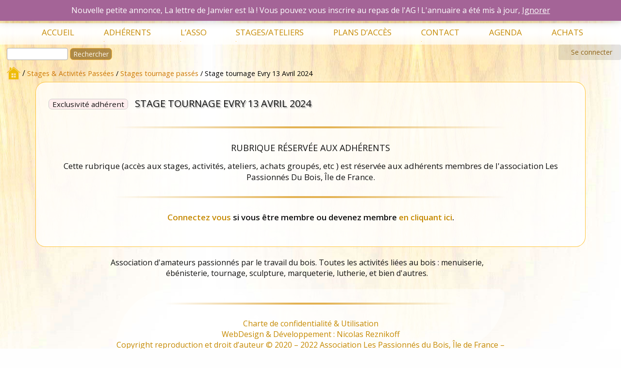

--- FILE ---
content_type: text/html; charset=UTF-8
request_url: https://passionnesdubois-idf.fr/participation/stage-tournage-evry-13-avril-2024/
body_size: 8261
content:
<!DOCTYPE html>
<!--[if IE 7]>
<html class="ie ie7" lang="fr-FR">
<![endif]-->
<!--[if IE 8]>
<html class="ie ie8" lang="fr-FR">
<![endif]-->
<!--[if !(IE 7) & !(IE 8)]><!-->
<html lang="fr-FR">
<!--<![endif]-->
<head>
<meta charset="UTF-8" />
<meta name="viewport" content="width=device-width" />
<title>Passionnés du bois: Stage tournage Evry 13 Avril 2024</title>
<meta name="description" content="Association d&#039;amateurs passionnés par le travail du bois. Toutes les activités liées au bois : menuiserie, ébénisterie, tournage, sculpture, marqueterie, lutherie, et bien d&#039;autres.">
<link rel="profile" href="https://gmpg.org/xfn/11" />
<link rel="pingback" href="https://passionnesdubois-idf.fr/xmlrpc.php">
<style>

#site-navigation .logo-linkmenu {background:url(https://passionnesdubois-idf.fr/wp-content/uploads/2021/07/Logo-ico-512-trans.png);background-position:center;background-size:cover;width:7vw;height:7vw;margin:7px;padding:0}
.logo-linkmenu a {height:100%;width:100%;}
</style>
<!--[if lt IE 9]>
<script src="https://passionnesdubois-idf.fr/wp-content/themes/triangles1/js/html5.js?ver=3.7.0" type="text/javascript"></script>
<![endif]-->
<meta name='robots' content='max-image-preview:large' />
<link rel='dns-prefetch' href='//fonts.googleapis.com' />
<link rel='dns-prefetch' href='//s.w.org' />
<link href='https://fonts.gstatic.com' crossorigin rel='preconnect' />
<link rel="alternate" type="application/rss+xml" title="Passionnés du bois: &raquo; Flux" href="https://passionnesdubois-idf.fr/feed/" />
<link rel="alternate" type="application/rss+xml" title="Passionnés du bois: &raquo; Flux des commentaires" href="https://passionnesdubois-idf.fr/comments/feed/" />
		<script type="text/javascript">
			window._wpemojiSettings = {"baseUrl":"https:\/\/s.w.org\/images\/core\/emoji\/13.0.1\/72x72\/","ext":".png","svgUrl":"https:\/\/s.w.org\/images\/core\/emoji\/13.0.1\/svg\/","svgExt":".svg","source":{"concatemoji":"https:\/\/passionnesdubois-idf.fr\/wp-includes\/js\/wp-emoji-release.min.js?ver=5.7.1"}};
			!function(e,a,t){var n,r,o,i=a.createElement("canvas"),p=i.getContext&&i.getContext("2d");function s(e,t){var a=String.fromCharCode;p.clearRect(0,0,i.width,i.height),p.fillText(a.apply(this,e),0,0);e=i.toDataURL();return p.clearRect(0,0,i.width,i.height),p.fillText(a.apply(this,t),0,0),e===i.toDataURL()}function c(e){var t=a.createElement("script");t.src=e,t.defer=t.type="text/javascript",a.getElementsByTagName("head")[0].appendChild(t)}for(o=Array("flag","emoji"),t.supports={everything:!0,everythingExceptFlag:!0},r=0;r<o.length;r++)t.supports[o[r]]=function(e){if(!p||!p.fillText)return!1;switch(p.textBaseline="top",p.font="600 32px Arial",e){case"flag":return s([127987,65039,8205,9895,65039],[127987,65039,8203,9895,65039])?!1:!s([55356,56826,55356,56819],[55356,56826,8203,55356,56819])&&!s([55356,57332,56128,56423,56128,56418,56128,56421,56128,56430,56128,56423,56128,56447],[55356,57332,8203,56128,56423,8203,56128,56418,8203,56128,56421,8203,56128,56430,8203,56128,56423,8203,56128,56447]);case"emoji":return!s([55357,56424,8205,55356,57212],[55357,56424,8203,55356,57212])}return!1}(o[r]),t.supports.everything=t.supports.everything&&t.supports[o[r]],"flag"!==o[r]&&(t.supports.everythingExceptFlag=t.supports.everythingExceptFlag&&t.supports[o[r]]);t.supports.everythingExceptFlag=t.supports.everythingExceptFlag&&!t.supports.flag,t.DOMReady=!1,t.readyCallback=function(){t.DOMReady=!0},t.supports.everything||(n=function(){t.readyCallback()},a.addEventListener?(a.addEventListener("DOMContentLoaded",n,!1),e.addEventListener("load",n,!1)):(e.attachEvent("onload",n),a.attachEvent("onreadystatechange",function(){"complete"===a.readyState&&t.readyCallback()})),(n=t.source||{}).concatemoji?c(n.concatemoji):n.wpemoji&&n.twemoji&&(c(n.twemoji),c(n.wpemoji)))}(window,document,window._wpemojiSettings);
		</script>
		<style type="text/css">
img.wp-smiley,
img.emoji {
	display: inline !important;
	border: none !important;
	box-shadow: none !important;
	height: 1em !important;
	width: 1em !important;
	margin: 0 .07em !important;
	vertical-align: -0.1em !important;
	background: none !important;
	padding: 0 !important;
}
</style>
	<link rel='stylesheet' id='wp-block-library-css'  href='https://passionnesdubois-idf.fr/wp-includes/css/dist/block-library/style.min.css?ver=5.7.1' type='text/css' media='all' />
<link rel='stylesheet' id='wp-block-library-theme-css'  href='https://passionnesdubois-idf.fr/wp-includes/css/dist/block-library/theme.min.css?ver=5.7.1' type='text/css' media='all' />
<link rel='stylesheet' id='gutenberg-pdfjs-css'  href='https://passionnesdubois-idf.fr/wp-content/plugins/pdfjs-viewer-shortcode/inc/../blocks/dist/style.css?ver=2.1.8' type='text/css' media='all' />
<link rel='stylesheet' id='wc-block-vendors-style-css'  href='https://passionnesdubois-idf.fr/wp-content/plugins/woocommerce/packages/woocommerce-blocks/build/vendors-style.css?ver=4.7.2' type='text/css' media='all' />
<link rel='stylesheet' id='wc-block-style-css'  href='https://passionnesdubois-idf.fr/wp-content/plugins/woocommerce/packages/woocommerce-blocks/build/style.css?ver=4.7.2' type='text/css' media='all' />
<link rel='stylesheet' id='acoplw-style-css'  href='https://passionnesdubois-idf.fr/wp-content/plugins/aco-product-labels-for-woocommerce/includes/../assets/css/frontend.css?ver=1.5.12' type='text/css' media='all' />
<link rel='stylesheet' id='contact-form-7-css'  href='https://passionnesdubois-idf.fr/wp-content/plugins/contact-form-7/includes/css/styles.css?ver=5.4.1' type='text/css' media='all' />
<link rel='stylesheet' id='easy-swipebox-css'  href='https://passionnesdubois-idf.fr/wp-content/plugins/easy-swipebox/public/css/swipebox.min.css?ver=1.1.2' type='text/css' media='all' />
<link rel='stylesheet' id='menu-image-css'  href='https://passionnesdubois-idf.fr/wp-content/plugins/menu-image/includes/css/menu-image.css?ver=3.0.8' type='text/css' media='all' />
<link rel='stylesheet' id='dashicons-css'  href='https://passionnesdubois-idf.fr/wp-includes/css/dashicons.min.css?ver=5.7.1' type='text/css' media='all' />
<style id='woocommerce-inline-inline-css' type='text/css'>
.woocommerce form .form-row .required { visibility: visible; }
</style>
<link rel='stylesheet' id='wt-import-export-for-woo-css'  href='https://passionnesdubois-idf.fr/wp-content/plugins/wt-import-export-for-woo/public/css/wt-import-export-for-woo-public.css?ver=1.0.8' type='text/css' media='all' />
<link rel='stylesheet' id='triangles-fonts-css'  href='https://fonts.googleapis.com/css?family=Open+Sans%3A400italic%2C700italic%2C400%2C600%2C700&#038;subset=latin%2Clatin-ext&#038;display=fallback' type='text/css' media='all' />
<link rel='stylesheet' id='triangles-style-css'  href='https://passionnesdubois-idf.fr/wp-content/themes/triangles1/style.css?ver=20190507' type='text/css' media='all' />
<link rel='stylesheet' id='triangles-block-style-css'  href='https://passionnesdubois-idf.fr/wp-content/themes/triangles1/css/blocks.css?ver=20190406' type='text/css' media='all' />
<!--[if lt IE 9]>
<link rel='stylesheet' id='triangles-ie-css'  href='https://passionnesdubois-idf.fr/wp-content/themes/triangles1/css/ie.css?ver=20150214' type='text/css' media='all' />
<![endif]-->
<link rel='stylesheet' id='mytheme-woocommerce-css'  href='https://passionnesdubois-idf.fr/wp-content/themes/triangles1/woocommerce/css/woocommerce.css?ver=5.7.1' type='text/css' media='all' />
<link rel='stylesheet' id='woocommerce-layout-css'  href='https://passionnesdubois-idf.fr/wp-content/themes/triangles1/woocommerce/css/woocommerce-layout.css?ver=5.7.1' type='text/css' media='all' />
<link rel='stylesheet' id='woocommerce-smallscreen-css'  href='https://passionnesdubois-idf.fr/wp-content/themes/triangles1/woocommerce/css/woocommerce-smallscreen.css?ver=5.7.1' type='text/css' media='screen and (max-width:700px)' />
<script type='text/javascript' src='https://passionnesdubois-idf.fr/wp-includes/js/jquery/jquery.min.js?ver=3.5.1' id='jquery-core-js'></script>
<script type='text/javascript' src='https://passionnesdubois-idf.fr/wp-includes/js/jquery/jquery-migrate.min.js?ver=3.3.2' id='jquery-migrate-js'></script>
<script type='text/javascript' id='acoplw-script-js-extra'>
/* <![CDATA[ */
var acoplw_frontend_object = {"classname":"","enablejquery":"1"};
/* ]]> */
</script>
<script type='text/javascript' src='https://passionnesdubois-idf.fr/wp-content/plugins/aco-product-labels-for-woocommerce/includes/../assets/js/frontend.js?ver=1.5.12' id='acoplw-script-js'></script>
<script type='text/javascript' src='https://passionnesdubois-idf.fr/wp-content/plugins/wt-import-export-for-woo/public/js/wt-import-export-for-woo-public.js?ver=1.0.8' id='wt-import-export-for-woo-js'></script>
<link rel="https://api.w.org/" href="https://passionnesdubois-idf.fr/wp-json/" /><link rel="alternate" type="application/json" href="https://passionnesdubois-idf.fr/wp-json/wp/v2/product/7145" /><link rel="EditURI" type="application/rsd+xml" title="RSD" href="https://passionnesdubois-idf.fr/xmlrpc.php?rsd" />
<link rel="wlwmanifest" type="application/wlwmanifest+xml" href="https://passionnesdubois-idf.fr/wp-includes/wlwmanifest.xml" /> 
<meta name="generator" content="WordPress 5.7.1" />
<meta name="generator" content="WooCommerce 5.2.2" />
<link rel="canonical" href="https://passionnesdubois-idf.fr/participation/stage-tournage-evry-13-avril-2024/" />
<link rel='shortlink' href='https://passionnesdubois-idf.fr/?p=7145' />
<link rel="alternate" type="application/json+oembed" href="https://passionnesdubois-idf.fr/wp-json/oembed/1.0/embed?url=https%3A%2F%2Fpassionnesdubois-idf.fr%2Fparticipation%2Fstage-tournage-evry-13-avril-2024%2F" />
<link rel="alternate" type="text/xml+oembed" href="https://passionnesdubois-idf.fr/wp-json/oembed/1.0/embed?url=https%3A%2F%2Fpassionnesdubois-idf.fr%2Fparticipation%2Fstage-tournage-evry-13-avril-2024%2F&#038;format=xml" />
	<noscript><style>.woocommerce-product-gallery{ opacity: 1 !important; }</style></noscript>
	<style type="text/css" id="custom-background-css">
body.custom-background { background-image: url("https://passionnesdubois-idf.fr/wp-content/uploads/2021/05/fondmenu3-1600.jpg"); background-position: left top; background-size: auto; background-repeat: repeat; background-attachment: scroll; }
</style>
	<link rel="icon" type="image/png" sizes="192x192"  href=""https://passionnesdubois-idf.fr/img/android-icon-192x192.png">
</head>
<body class="product-template-default single single-product postid-7145 custom-background wp-embed-responsive theme-triangles1 woocommerce woocommerce-page woocommerce-demo-store woocommerce-no-js full-width custom-font-enabled">
<div id="page" class="hfeed site">
	<header id="masthead" class="site-header" role="banner">
				<div class="preheader">

		<a class="header-logo" href="https://passionnesdubois-idf.fr/"><img src="https://passionnesdubois-idf.fr/wp-content/uploads/2021/07/Logo-ico-512-trans.png" class="header-image" width="512" height="512" alt="Passionnés du bois:" /></a>
		</div>
	<address>
Association Les Passionnés du Bois d'île de France - 12bis Av. du Général de Gaulle - 91000 EVRY - email: <a class="email" href="mailto:contact@passionnesdubois-idf.fr?subject=email%20depuis%20le%20site%20web">contact@passionnesdubois-idf.fr</a>	</address>
				<div class="basket-item"> <a href="https://passionnesdubois-idf.fr/cart/" title="Mon Paner">Panier</a></div>
			<nav id="site-navigation" class="main-navigation" role="navigation">

		<button class="menu-toggle">Menu</button>
		<a class="assistive-text" href="#content" title="Aller au contenu">Aller au contenu</a>
		<div class="menu-menu-1-container"><ul id="menu-menu-1" class="nav-menu"><li id="menu-item-913" class="menu-item menu-item-type-post_type menu-item-object-page menu-item-home menu-item-913"><a href="https://passionnesdubois-idf.fr/">Accueil</a></li>
<li id="menu-item-1614" class="menu-item menu-item-type-custom menu-item-object-custom menu-item-has-children menu-item-1614"><a href="#">Adhérents</a>
<ul class="sub-menu">
	<li id="menu-item-836" class="menu-item menu-item-type-custom menu-item-object-custom menu-item-836"><a title="Mon compte" href="/my-account/edit-account/">Mon Compte</a></li>
	<li id="menu-item-1600" class="menu-item menu-item-type-post_type menu-item-object-post menu-item-1600"><a href="https://passionnesdubois-idf.fr/accueil-adherent/">Accueil Adhérent</a></li>
	<li id="menu-item-6662" class="menu-item menu-item-type-post_type menu-item-object-post menu-item-6662"><a href="https://passionnesdubois-idf.fr/bulletins/">Bulletins</a></li>
	<li id="menu-item-9358" class="menu-item menu-item-type-post_type menu-item-object-post menu-item-9358"><a href="https://passionnesdubois-idf.fr/presentations-en-reunion/">Présentations en réunion</a></li>
	<li id="menu-item-4604" class="menu-item menu-item-type-taxonomy menu-item-object-category menu-item-4604"><a href="https://passionnesdubois-idf.fr/info/lettres-de-liaison/">Lettres de liaisons</a></li>
	<li id="menu-item-1628" class="menu-item menu-item-type-post_type menu-item-object-post menu-item-1628"><a href="https://passionnesdubois-idf.fr/bibliotheque/">Bibliothèque</a></li>
	<li id="menu-item-4575" class="menu-item menu-item-type-taxonomy menu-item-object-category menu-item-4575"><a href="https://passionnesdubois-idf.fr/info/fournisseur/">Liste des fournisseurs</a></li>
	<li id="menu-item-2471" class="menu-item menu-item-type-taxonomy menu-item-object-category menu-item-2471"><a href="https://passionnesdubois-idf.fr/info/petites-annonces/">Petites Annonces</a></li>
	<li id="menu-item-2456" class="menu-item menu-item-type-custom menu-item-object-custom menu-item-has-children menu-item-2456"><a href="#">Documents Techniques</a>
	<ul class="sub-menu">
		<li id="menu-item-1558" class="menu-item menu-item-type-post_type menu-item-object-post menu-item-1558"><a href="https://passionnesdubois-idf.fr/notices-achats-groupes/">Notices achats groupés</a></li>
		<li id="menu-item-1534" class="menu-item menu-item-type-post_type menu-item-object-post menu-item-1534"><a href="https://passionnesdubois-idf.fr/notices-de-stage/">Notices de stage</a></li>
		<li id="menu-item-1556" class="menu-item menu-item-type-post_type menu-item-object-post menu-item-1556"><a href="https://passionnesdubois-idf.fr/plans-de-realisation/">Plans de réalisation</a></li>
		<li id="menu-item-1557" class="menu-item menu-item-type-post_type menu-item-object-post menu-item-1557"><a href="https://passionnesdubois-idf.fr/techniques-dapprentissage/">Techniques d’apprentissage</a></li>
		<li id="menu-item-1568" class="menu-item menu-item-type-post_type menu-item-object-post menu-item-1568"><a href="https://passionnesdubois-idf.fr/notices-kity/">Notices Kity</a></li>
		<li id="menu-item-1537" class="menu-item menu-item-type-post_type menu-item-object-post menu-item-1537"><a href="https://passionnesdubois-idf.fr/notices-lurem/">Notices LUREM</a></li>
	</ul>
</li>
	<li id="menu-item-2457" class="menu-item menu-item-type-custom menu-item-object-custom menu-item-has-children menu-item-2457"><a href="#">Documents associatifs</a>
	<ul class="sub-menu">
		<li id="menu-item-1555" class="menu-item menu-item-type-post_type menu-item-object-post menu-item-1555"><a href="https://passionnesdubois-idf.fr/annuaires-adherents/">Annuaires adhérents</a></li>
		<li id="menu-item-1554" class="menu-item menu-item-type-post_type menu-item-object-post menu-item-1554"><a href="https://passionnesdubois-idf.fr/comptes-rendus-reunions-du-conseil/">Comptes Rendus Réunions du Conseil</a></li>
		<li id="menu-item-2481" class="menu-item menu-item-type-taxonomy menu-item-object-category menu-item-2481"><a href="https://passionnesdubois-idf.fr/info/statuts/">Statuts</a></li>
		<li id="menu-item-2480" class="menu-item menu-item-type-taxonomy menu-item-object-category menu-item-2480"><a href="https://passionnesdubois-idf.fr/info/reglement-interieur/">Règlement intérieur</a></li>
		<li id="menu-item-2479" class="menu-item menu-item-type-taxonomy menu-item-object-category menu-item-2479"><a href="https://passionnesdubois-idf.fr/info/charte-atelier/">Charte atelier</a></li>
		<li id="menu-item-4338" class="menu-item menu-item-type-taxonomy menu-item-object-category menu-item-4338"><a href="https://passionnesdubois-idf.fr/info/video-reunions/">Video Réunions</a></li>
	</ul>
</li>
	<li id="menu-item-2514" class="menu-item menu-item-type-taxonomy menu-item-object-category menu-item-2514"><a href="https://passionnesdubois-idf.fr/info/docpartages/">DocPartagés</a></li>
</ul>
</li>
<li id="menu-item-801" class="menu-item menu-item-type-custom menu-item-object-custom menu-item-has-children menu-item-801"><a title="Vie de l’association" href="#">L’Asso</a>
<ul class="sub-menu">
	<li id="menu-item-860" class="menu-item menu-item-type-post_type menu-item-object-post menu-item-860"><a href="https://passionnesdubois-idf.fr/l-association-en-details/">L’association en détails</a></li>
	<li id="menu-item-987" class="menu-item menu-item-type-post_type menu-item-object-post menu-item-987"><a href="https://passionnesdubois-idf.fr/adherer-a-lassociation/">Adhérer à l’association</a></li>
	<li id="menu-item-902" class="menu-item menu-item-type-taxonomy menu-item-object-category menu-item-902"><a href="https://passionnesdubois-idf.fr/info/ateliers/">Nos Ateliers</a></li>
	<li id="menu-item-910" class="menu-item menu-item-type-post_type menu-item-object-post menu-item-910"><a href="https://passionnesdubois-idf.fr/stages-pratiques-2/">Les stages</a></li>
	<li id="menu-item-6949" class="menu-item menu-item-type-post_type menu-item-object-post menu-item-6949"><a href="https://passionnesdubois-idf.fr/lire-les-lettres-de-liaisons-bulletins-de-lasso/">Lettres de liaisons</a></li>
	<li id="menu-item-728" class="menu-item menu-item-type-post_type menu-item-object-post menu-item-728"><a title="Journal de l&rsquo;association" href="https://passionnesdubois-idf.fr/journal-de-lassociation/">Le Bulletin</a></li>
</ul>
</li>
<li id="menu-item-911" class="menu-item menu-item-type-custom menu-item-object-custom menu-item-has-children menu-item-911"><a title="Inscriptions aux stages et ateliers" href="#">Stages/Ateliers</a>
<ul class="sub-menu">
	<li id="menu-item-4464" class="menu-item menu-item-type-custom menu-item-object-custom menu-item-has-children menu-item-4464"><a href="//passionnesdubois-idf.fr/participations/stages-ateliers/?orderby=expiration-date&#038;orderclass=asc">Stages</a>
	<ul class="sub-menu">
		<li id="menu-item-4466" class="menu-item menu-item-type-custom menu-item-object-custom menu-item-4466"><a href="//passionnesdubois-idf.fr/participations/travail-du-bois-a-la-main/?orderby=expiration-date&#038;orderclass=asc">Travail du bois à la main</a></li>
		<li id="menu-item-4470" class="menu-item menu-item-type-custom menu-item-object-custom menu-item-4470"><a href="//passionnesdubois-idf.fr/participations/jeux/?orderby=expiration-date&#038;orderclass=asc">Jeux</a></li>
		<li id="menu-item-4471" class="menu-item menu-item-type-custom menu-item-object-custom menu-item-4471"><a href="//passionnesdubois-idf.fr/participations/marqueterie/?orderby=expiration-date&#038;orderclass=asc">Marqueterie</a></li>
		<li id="menu-item-4472" class="menu-item menu-item-type-custom menu-item-object-custom menu-item-4472"><a href="//passionnesdubois-idf.fr/participations/sculpture/?orderby=expiration-date&#038;orderclass=asc">Sculpture</a></li>
		<li id="menu-item-4465" class="menu-item menu-item-type-custom menu-item-object-custom menu-item-4465"><a href="//passionnesdubois-idf.fr/participations/travail-du-bois-a-la-machine/?orderby=expiration-date&#038;orderclass=asc">Travail du bois à la machine</a></li>
		<li id="menu-item-4473" class="menu-item menu-item-type-custom menu-item-object-custom menu-item-4473"><a href="//passionnesdubois-idf.fr/participations/defonceuse/?orderby=expiration-date&#038;orderclass=asc">Défonceuse</a></li>
		<li id="menu-item-4467" class="menu-item menu-item-type-custom menu-item-object-custom menu-item-has-children menu-item-4467"><a href="//passionnesdubois-idf.fr/participations/stages-tournage/?orderby=expiration-date&#038;orderclass=asc">Tournage</a>
		<ul class="sub-menu">
			<li id="menu-item-4468" class="menu-item menu-item-type-custom menu-item-object-custom menu-item-4468"><a href="//passionnesdubois-idf.fr/participations/tournage-evry/?orderby=expiration-date&#038;orderclass=asc">Tournage Evry</a></li>
			<li id="menu-item-4469" class="menu-item menu-item-type-custom menu-item-object-custom menu-item-4469"><a href="//passionnesdubois-idf.fr/participations/tournage-bouray/?orderby=expiration-date&#038;orderclass=asc">Tournage Bouray</a></li>
		</ul>
</li>
		<li id="menu-item-4474" class="menu-item menu-item-type-custom menu-item-object-custom menu-item-4474"><a href="//passionnesdubois-idf.fr/participations/divers/?orderby=expiration-date&#038;orderclass=asc">Divers</a></li>
		<li id="menu-item-4475" class="menu-item menu-item-type-custom menu-item-object-custom menu-item-4475"><a href="//passionnesdubois-idf.fr/participations/evenements/?orderby=expiration-date&#038;orderclass=asc">Evènements</a></li>
	</ul>
</li>
	<li id="menu-item-4476" class="menu-item menu-item-type-custom menu-item-object-custom menu-item-has-children menu-item-4476"><a href="//passionnesdubois-idf.fr/participations/stages-activites-passes/?orderby=expiration-date&#038;orderclass=dsc">Stages &#038; Activités passés</a>
	<ul class="sub-menu">
		<li id="menu-item-4477" class="menu-item menu-item-type-custom menu-item-object-custom menu-item-4477"><a href="//passionnesdubois-idf.fr/participations/stages-generaux-passes/?orderby=expiration-date&#038;orderclass=dsc">Stages généraux passés</a></li>
		<li id="menu-item-4478" class="menu-item menu-item-type-custom menu-item-object-custom menu-item-4478"><a href="//passionnesdubois-idf.fr/participations/stages-tournage-passes/?orderby=expiration-date&#038;orderclass=dsc">Stages tournage passés</a></li>
		<li id="menu-item-4479" class="menu-item menu-item-type-custom menu-item-object-custom menu-item-4479"><a href="//passionnesdubois-idf.fr/participations/activites-passees/?orderby=expiration-date&#038;orderclass=dsc">Evènements passés</a></li>
	</ul>
</li>
	<li id="menu-item-2310" class="menu-item menu-item-type-taxonomy menu-item-object-product_cat menu-item-has-children menu-item-2310"><a href="https://passionnesdubois-idf.fr/participations/ateliers-libres/">Ateliers libres</a>
	<ul class="sub-menu">
		<li id="menu-item-2534" class="menu-item menu-item-type-post_type menu-item-object-post menu-item-2534"><a href="https://passionnesdubois-idf.fr/atelier-libre-evry/">Atelier libre EVRY</a></li>
		<li id="menu-item-2533" class="menu-item menu-item-type-post_type menu-item-object-post menu-item-2533"><a href="https://passionnesdubois-idf.fr/atelier-libre-athis/">Atelier libre ATHIS</a></li>
		<li id="menu-item-2857" class="menu-item menu-item-type-post_type menu-item-object-post menu-item-2857"><a href="https://passionnesdubois-idf.fr/tournage-libre-bouray/">Tournage libre BOURAY</a></li>
		<li id="menu-item-2856" class="menu-item menu-item-type-post_type menu-item-object-post menu-item-2856"><a href="https://passionnesdubois-idf.fr/tournage-libre-evry/">Tournage libre EVRY</a></li>
	</ul>
</li>
</ul>
</li>
<li id="menu-item-881" class="menu-item menu-item-type-post_type menu-item-object-post menu-item-881"><a href="https://passionnesdubois-idf.fr/adresse-et-localisation/">Plans d’accès</a></li>
<li id="menu-item-880" class="menu-item menu-item-type-custom menu-item-object-custom menu-item-has-children menu-item-880"><a href="#">Contact</a>
<ul class="sub-menu">
	<li id="menu-item-882" class="menu-item menu-item-type-post_type menu-item-object-post menu-item-882"><a href="https://passionnesdubois-idf.fr/contact-par-email/">Contact par email</a></li>
	<li id="menu-item-730" class="menu-item menu-item-type-post_type menu-item-object-post menu-item-730"><a href="https://passionnesdubois-idf.fr/formulaire-de-contact-rapide/">Formulaire de contact rapide</a></li>
	<li id="menu-item-2500" class="menu-item menu-item-type-post_type menu-item-object-post menu-item-2500"><a href="https://passionnesdubois-idf.fr/facebook/">FaceBook</a></li>
</ul>
</li>
<li id="menu-item-731" class="menu-item menu-item-type-taxonomy menu-item-object-category menu-item-731"><a href="https://passionnesdubois-idf.fr/info/agenda/">Agenda</a></li>
<li id="menu-item-2455" class="menu-item menu-item-type-post_type menu-item-object-post menu-item-2455"><a href="https://passionnesdubois-idf.fr/achats_groupes/">Achats</a></li>
<li id="menu-item-971" class="panier-menus menu-item menu-item-type-post_type menu-item-object-page menu-item-971"><a href="https://passionnesdubois-idf.fr/cart/" class="menu-image-title-hide menu-image-not-hovered"><span class="menu-image-title-hide menu-image-title">Panier</span><img width="55" height="36" src="https://passionnesdubois-idf.fr/wp-content/uploads/2020/12/panier-2.png" class="menu-image menu-image-title-hide" alt="" loading="lazy" /></a></li>
</ul></div><div class="login " title"Mon Compte"><h4>Se connecter</h4>
 <form name="loginform" id="loginform" action="https://passionnesdubois-idf.fr/wp-login.php" method="post">
			
			<p class="login-username">
				<label for="user_login">Identifiant Mail</label>
				<input type="text" name="log" id="user_login" class="input" value="" size="20">
			</p>
			<p class="login-password">
				<label for="user_pass">Mot de passe</label>
				<input type="password" name="pwd" id="user_pass" class="input" value="" size="20">
				<button type="button" onclick="showpswd()" class="button button-secondary wp-hide-pw hide-if-no-js" data-toggle="0" aria-label="Afficher le mot de passe">
				<span class="dashicons dashicons-visibility" aria-hidden="true"></span>
				</button>
			</p> 
			<p class="login-remember"><label><input name="rememberme" type="checkbox" id="rememberme" value="forever"> Se souvenir de moi</label></p>
			<p class="login-submit">
				<input type="submit" name="wp-submit" id="wp-submit" class="button button-primary" value="Se connecter">
				<input type="hidden" name="redirect_to" value="https://passionnesdubois-idf.fr/">
			</p>
			
		</form>
<br></div> 
 </nav><script>
function showpswd() {
  var x = document.getElementById("user_pass");
  if (x.type === "password") {
    x.type = "text";
  } else {
    x.type = "password";
  }
}
</script>
<div id="search"><form role="search" method="get" id="searchform" class="searchform" action="https://passionnesdubois-idf.fr/">
				<div>
					<label class="screen-reader-text" for="s">Rechercher :</label>
					<input type="text" value="" name="s" id="s" />
					<input type="submit" id="searchsubmit" value="Rechercher" />
				</div>
			</form></div>
  </header><!-- #masthead -->
<div class="breadcrumbs"> <a class="bread-home" href="https://passionnesdubois-idf.fr/"><img src="https://passionnesdubois-idf.fr/wp-content/themes/triangles1/img/wood-home-70.png" alt="home"/></a> <span> / </span> <nav class="woocommerce-breadcrumb"><a href="https://passionnesdubois-idf.fr/participations/stages-activites-passes/">Stages &amp; Activités Passées</a>&nbsp;&#47;&nbsp;<a href="https://passionnesdubois-idf.fr/participations/stages-activites-passes/stages-tournage-passes/">Stages tournage passés</a>&nbsp;&#47;&nbsp;Stage tournage Evry 13 Avril 2024</nav></div>
<div id="main" class="wrapper">

	
	<div id="primary" class="content-area primwoo"><main id="content" class="site-main" role="main">
					
			<div class="info-box">Exclusivité adhérent</div><h1 class="entry-title">Stage tournage Evry 13 Avril 2024</h1>	<hr>
	<article>
		<header class="entry-header">
			<h2 class="product_title entry-titlee">Rubrique réservée aux adhérents<!- NE PAS SUPPRIMER -></h2>
		</header>
<p style="text-align: center;">Cette rubrique (accès aux stages, activités, ateliers, achats groupés, etc ) est réservée aux adhérents membres de l'association Les Passionnés Du Bois, Île de France.</p>


<hr />
<p style="text-align: center;"><strong><a href="http://passionnesdubois-idf.fr/my-account/">Connectez vous</a> si vous être membre
ou devenez membre <a href="https://passionnesdubois-idf.fr/participations/cotisations/" target="_blank" rel="noopener">en cliquant ici</a>.</strong></p>
&nbsp;	
		
 </article>

		
	</main></div>
	
	</div><!-- #main .wrapper -->
</div><!-- #page -->

<footer id="colophon" role="contentinfo">
	<div class="site-info">
		<div class="site-description">Association d&#039;amateurs passionnés par le travail du bois. Toutes les activités liées au bois : menuiserie, ébénisterie, tournage, sculpture, marqueterie, lutherie, et bien d&#039;autres.		<br><br><div class="afterheader">
		
		<a href="https://passionnesdubois-idf.fr/" title="Retour à l'accueil Homepage">		
		<img src="https://passionnesdubois-idf.fr/wp-content/uploads/2021/07/Logo-ico-512-trans.png" class="header-image" alt="Retour à l'accueil" />
		</a>
		</div></div>
	</div><!-- .site-info -->
<div class="menu-menu-footer-container"><ul id="menu-menu-footer" class="footer-menu"><li id="menu-item-410" class="menu-item menu-item-type-custom menu-item-object-custom menu-item-410"><a title="nolink" href="#"><hr></a></li>
<li id="menu-item-402" class="menu-item menu-item-type-post_type menu-item-object-page menu-item-privacy-policy menu-item-402"><a href="https://passionnesdubois-idf.fr/charte-de-confidentialite-et-utilisation/">Charte de confidentialité &#038; Utilisation</a></li>
<li id="menu-item-403" class="nolink menu-item menu-item-type-custom menu-item-object-custom menu-item-403"><a href="#">WebDesign &#038; Développement : Nicolas Reznikoff</a></li>
<li id="menu-item-404" class="nolink menu-item menu-item-type-custom menu-item-object-custom menu-item-404"><a href="#">Copyright reproduction et droit d&rsquo;auteur © 2020 &#8211; 2022 Association Les Passionnés du Bois, Île de France &#8211;</a></li>
</ul></div></footer><!-- #colophon -->
<p class="woocommerce-store-notice demo_store" data-notice-id="2ebd8c46dc37ceb5316f4b910a0d06a2" style="display:none;">Nouvelle petite annonce, La lettre de Janvier est là ! Vous pouvez vous inscrire au repas de l'AG ! L'annuaire a été mis à jour,  <a href="#" class="woocommerce-store-notice__dismiss-link">Ignorer</a></p><script type="text/javascript">
	(function($){
		$('body').on( 'added_to_cart', function(){
			if( ! $(this).hasClass('has_items') )
				$(this).addClass('has_items');
				// console.log('added_to_cart');
		});
	})(jQuery);
</script>
 <script type="application/ld+json">{"@context":"https:\/\/schema.org\/","@type":"BreadcrumbList","itemListElement":[{"@type":"ListItem","position":1,"item":{"name":"Stages &amp;amp; Activit\u00e9s Pass\u00e9es","@id":"https:\/\/passionnesdubois-idf.fr\/participations\/stages-activites-passes\/"}},{"@type":"ListItem","position":2,"item":{"name":"Stages tournage pass\u00e9s","@id":"https:\/\/passionnesdubois-idf.fr\/participations\/stages-activites-passes\/stages-tournage-passes\/"}},{"@type":"ListItem","position":3,"item":{"name":"Stage tournage Evry 13 Avril 2024","@id":"https:\/\/passionnesdubois-idf.fr\/participation\/stage-tournage-evry-13-avril-2024\/"}}]}</script>	<script type="text/javascript">
		(function () {
			var c = document.body.className;
			c = c.replace(/woocommerce-no-js/, 'woocommerce-js');
			document.body.className = c;
		})();
	</script>
	<script type='text/javascript' src='https://passionnesdubois-idf.fr/wp-content/plugins/woocommerce-subscriptions/assets/js/frontend/single-product.js?ver=3.0.9' id='wcs-single-product-js'></script>
<script type='text/javascript' src='https://passionnesdubois-idf.fr/wp-includes/js/dist/vendor/wp-polyfill.min.js?ver=7.4.4' id='wp-polyfill-js'></script>
<script type='text/javascript' id='wp-polyfill-js-after'>
( 'fetch' in window ) || document.write( '<script src="https://passionnesdubois-idf.fr/wp-includes/js/dist/vendor/wp-polyfill-fetch.min.js?ver=3.0.0"></scr' + 'ipt>' );( document.contains ) || document.write( '<script src="https://passionnesdubois-idf.fr/wp-includes/js/dist/vendor/wp-polyfill-node-contains.min.js?ver=3.42.0"></scr' + 'ipt>' );( window.DOMRect ) || document.write( '<script src="https://passionnesdubois-idf.fr/wp-includes/js/dist/vendor/wp-polyfill-dom-rect.min.js?ver=3.42.0"></scr' + 'ipt>' );( window.URL && window.URL.prototype && window.URLSearchParams ) || document.write( '<script src="https://passionnesdubois-idf.fr/wp-includes/js/dist/vendor/wp-polyfill-url.min.js?ver=3.6.4"></scr' + 'ipt>' );( window.FormData && window.FormData.prototype.keys ) || document.write( '<script src="https://passionnesdubois-idf.fr/wp-includes/js/dist/vendor/wp-polyfill-formdata.min.js?ver=3.0.12"></scr' + 'ipt>' );( Element.prototype.matches && Element.prototype.closest ) || document.write( '<script src="https://passionnesdubois-idf.fr/wp-includes/js/dist/vendor/wp-polyfill-element-closest.min.js?ver=2.0.2"></scr' + 'ipt>' );( 'objectFit' in document.documentElement.style ) || document.write( '<script src="https://passionnesdubois-idf.fr/wp-includes/js/dist/vendor/wp-polyfill-object-fit.min.js?ver=2.3.4"></scr' + 'ipt>' );
</script>
<script type='text/javascript' id='contact-form-7-js-extra'>
/* <![CDATA[ */
var wpcf7 = {"api":{"root":"https:\/\/passionnesdubois-idf.fr\/wp-json\/","namespace":"contact-form-7\/v1"}};
/* ]]> */
</script>
<script type='text/javascript' src='https://passionnesdubois-idf.fr/wp-content/plugins/contact-form-7/includes/js/index.js?ver=5.4.1' id='contact-form-7-js'></script>
<script type='text/javascript' src='https://passionnesdubois-idf.fr/wp-content/plugins/easy-swipebox/public/js/jquery.swipebox.min.js?ver=1.1.2' id='easy-swipebox-js'></script>
<script type='text/javascript' id='easy-swipebox-init-js-extra'>
/* <![CDATA[ */
var easySwipeBox_localize_init_var = {"lightbox":{"useCSS":true,"useSVG":true,"removeBarsOnMobile":true,"hideCloseButtonOnMobile":false,"hideBarsDelay":3000,"videoMaxWidth":1140,"vimeoColor":"cccccc","loopAtEnd":false,"autoplayVideos":false},"autodetect":{"autodetectImage":true,"autodetectVideo":false,"autodetectExclude":".no-swipebox"}};
/* ]]> */
</script>
<script type='text/javascript' src='https://passionnesdubois-idf.fr/wp-content/plugins/easy-swipebox/public/js/jquery.init.js?ver=1.1.2' id='easy-swipebox-init-js'></script>
<script type='text/javascript' id='wc-single-product-js-extra'>
/* <![CDATA[ */
var wc_single_product_params = {"i18n_required_rating_text":"Veuillez s\u00e9lectionner une note","review_rating_required":"yes","flexslider":{"rtl":false,"animation":"slide","smoothHeight":true,"directionNav":false,"controlNav":"thumbnails","slideshow":false,"animationSpeed":500,"animationLoop":false,"allowOneSlide":false},"zoom_enabled":"","zoom_options":[],"photoswipe_enabled":"","photoswipe_options":{"shareEl":false,"closeOnScroll":false,"history":false,"hideAnimationDuration":0,"showAnimationDuration":0},"flexslider_enabled":""};
/* ]]> */
</script>
<script type='text/javascript' src='https://passionnesdubois-idf.fr/wp-content/plugins/woocommerce/assets/js/frontend/single-product.min.js?ver=5.2.2' id='wc-single-product-js'></script>
<script type='text/javascript' src='https://passionnesdubois-idf.fr/wp-content/plugins/woocommerce/assets/js/jquery-blockui/jquery.blockUI.min.js?ver=2.70' id='jquery-blockui-js'></script>
<script type='text/javascript' src='https://passionnesdubois-idf.fr/wp-content/plugins/woocommerce/assets/js/js-cookie/js.cookie.min.js?ver=2.1.4' id='js-cookie-js'></script>
<script type='text/javascript' id='woocommerce-js-extra'>
/* <![CDATA[ */
var woocommerce_params = {"ajax_url":"\/wp-admin\/admin-ajax.php","wc_ajax_url":"\/?wc-ajax=%%endpoint%%"};
/* ]]> */
</script>
<script type='text/javascript' src='https://passionnesdubois-idf.fr/wp-content/plugins/woocommerce/assets/js/frontend/woocommerce.min.js?ver=5.2.2' id='woocommerce-js'></script>
<script type='text/javascript' id='wc-cart-fragments-js-extra'>
/* <![CDATA[ */
var wc_cart_fragments_params = {"ajax_url":"\/wp-admin\/admin-ajax.php","wc_ajax_url":"\/?wc-ajax=%%endpoint%%","cart_hash_key":"wc_cart_hash_d277fc8ecda2a9a8f5fd664bfa85f5d1","fragment_name":"wc_fragments_d277fc8ecda2a9a8f5fd664bfa85f5d1","request_timeout":"5000"};
/* ]]> */
</script>
<script type='text/javascript' src='https://passionnesdubois-idf.fr/wp-content/plugins/woocommerce/assets/js/frontend/cart-fragments.min.js?ver=5.2.2' id='wc-cart-fragments-js'></script>
<script type='text/javascript' src='https://passionnesdubois-idf.fr/wp-content/themes/triangles1/js/navigation.js?ver=20141205' id='triangles-navigation-js'></script>
<script type='text/javascript' src='https://passionnesdubois-idf.fr/wp-includes/js/wp-embed.min.js?ver=5.7.1' id='wp-embed-js'></script>
<script type='text/javascript' >
var toc=''; $=jQuery;
$('article div.entry-content,.entry-content.woo').css({ 'opacity' : 0 });
$('article div.entry-content,.entry-content.woo').animate({ opacity: 1 }, 3000);
$( document ).ready(function() {
	// reheader(); 
	if ($(window).width() > 650) {
		$(window).scroll(function (event) { reheader(); mobilemenu() });
	}
});
function mobilemenu(){
	$('button.menu-toggle').removeClass( "toggled-on" );
	$('nav.main-navigation ul').removeClass( "toggled-on" );	
}

function reheader() {
var scroll = $(window).scrollTop();
if ( scroll > 25 && toc !="reduce") {
	$('.logo-linkmenu').animate({ 'height':'3vw', 'width':'3vw'})/*.css({'transform':'rotate(180deg)'})*/;
	$('address').hide(100);
	$('#site-navigation').css({ 'position':'fixed'}).addClass('navf');
	/*$('.main-navigation ul.nav-menu').css({ 'align-items':'center','margin-bottom':'0'})*/; toc ="reduce" }
else if (scroll < 25 && toc =="reduce" ){
	$('#site-navigation').css({ 'position':'relative'}).removeClass('navf');
	$('.logo-linkmenu').animate({ 'height' : '7vw', 'width': '7vw' });
	/*$('.main-navigation ul.nav-menu').css({ 'align-items':'end','margin-bottom':'7px'})*/;
	$('address').show(500); toc = "" }
}
</script>
</body>
</html>

--- FILE ---
content_type: text/css
request_url: https://passionnesdubois-idf.fr/wp-content/themes/triangles1/woocommerce/css/woocommerce.css?ver=5.7.1
body_size: 9357
content:
@charset "UTF-8";:root {--woocommerce:#a46497;--wc-green:#7ad03a;--wc-red:#a00;--wc-orange:#ffba00;--wc-blue:#2ea2cc;--wc-primary:#a46497;--wc-primary-text:white;--wc-secondary:#ebe9eb;--wc-secondary-text:#515151;--wc-highlight:#77a464;--wc-highligh-text:white;--wc-content-bg:#fff;--wc-subtext:#000}
@-webkit-keyframes spin {100% {-webkit-transform:rotate(360deg);transform:rotate(360deg)}
}

@keyframes spin {100% {-webkit-transform:rotate(360deg);transform:rotate(360deg)}
}

@font-face {font-family: star;src: url(../fonts/star.eot);src: url(../fonts/star.eot?#iefix) format("embedded-opentype"), url(../fonts/star.woff) format("woff"), url(../fonts/star.ttf) format("truetype"), url(../fonts/star.svg#star) format("svg");font-weight: 400;font-style: normal}
@font-face {font-family: WooCommerce;src: url(../fonts/WooCommerce.eot);src: url(../fonts/WooCommerce.eot?#iefix) format("embedded-opentype"), url(../fonts/WooCommerce.woff) format("woff"), url(../fonts/WooCommerce.ttf) format("truetype"), url(../fonts/WooCommerce.svg#WooCommerce) format("svg");font-weight: 400;font-style: normal}
.woocommerce-store-notice, p.demo_store {position: absolute;top: 0;left: 0;right: 0;margin: 0;width: 100%;font-size: 1em;padding: 1em 0;text-align: center;background-color: #a46497;color: #fff;z-index: 99998;box-shadow: 0 1px 1em rgba(0,0,0,.2);display:none}
p.demo_store{line-height:17px;padding:1% 0;}
.woocommerce-store-notice a, p.demo_store a {color: #fff;text-decoration: underline}
.screen-reader-text {clip: rect(1px,1px,1px,1px);height: 1px;overflow: hidden;position: absolute!important;width: 1px;word-wrap: normal!important}
.admin-bar p.demo_store {top: 32px}
.clear {clear: both}
.woocommerce .blockUI.blockOverlay {position: relative}
.woocommerce .blockUI.blockOverlay::before {height: 1em;width: 1em;display: block;position: absolute;top: 50%;left: 50%;margin-left: -.5em;margin-top: -.5em;content: "";-webkit-animation: spin 1s ease-in-out infinite;animation: spin 1s ease-in-out infinite;background: url(../images/icons/loader.svg) center center;background-size: cover;line-height: 1;text-align: center;font-size: 2em;color: rgba(0,0,0,.75)}
.woocommerce .loader::before {height: 1em;width: 1em;display: block;position: absolute;top: 50%;left: 50%;margin-left: -.5em;margin-top: -.5em;content: "";-webkit-animation: spin 1s ease-in-out infinite;animation: spin 1s ease-in-out infinite;background: url(../images/icons/loader.svg) center center;background-size: cover;line-height: 1;text-align: center;font-size: 2em;color: rgba(0,0,0,.75)}
.woocommerce a.remove {display: block;font-size: 1.5em;height: 1em;width: 1em;text-align: center;line-height: 1;border-radius:0 0 33% 33%;color:#ccc !important;text-decoration: none;background: #fee;border-bottom:3px #ccc solid;border-right:1px #ccc solid;border-lest:1px #ccc solid;}
.woocommerce a.remove:hover {color: #fff!important;background: red}
.woocommerce small.note {display: block;color: #000;font-size: .857em;margin-top: 10px}
.woocommerce .woocommerce-breadcrumb {padding: 0;color: #000;display: inline-block;}
.woocommerce .woocommerce-breadcrumb::after, .woocommerce .woocommerce-breadcrumb::before {content: " ";display: table}
.woocommerce .woocommerce-breadcrumb::after {clear: both}
.woocommerce .woocommerce-breadcrumb a {color:#cc7700;}
.woocommerce #main {background-color: rgba(255,255,255,0.77);padding:2%;border:1px rgba(255, 179, 0, 0.77) solid;
width:96%;max-width: 1080px;margin: auto;position: relative;color: #111;font-size: 17px;border-radius: 21px;}
body.archive.woocommerce #main{background:none;border:0;margin-top: 0;padding: 0;}
.woocommerce .quantity .qty {width: 3.631em;text-align: center}
.woocommerce div.product {margin-bottom: 0;position: relative}
.woocommerce .info-box{border:1px #ccc solid;display: inline-block;padding:0 7px;margin-bottom:4px;font-size: 0.9em;
background: #fee;border-radius:7px;}
.woocommerce div.product .product_title,.woocommerce .page-title {clear: none;margin:0 auto;width:100%;text-align:center;padding: 0}
body.single .soldout{color:#703;}
body.single .solnbq{color:#2c0;}
 body.single .solnbq, body.single .soldout{font-weight:bold}
body.single div.product .stock {display: none;}
.woocommerce div.product .limited-subscription-notice notice{font-weight: bold;color: #4e1f7a;}
.woocommerce .limited-subscription-notice notice{font-weight:500;font-size: 16px;}
.woocommerce div.product p.price, .woocommerce div.product span.price {color: #001;font-size: 1.25em}
.woocommerce div.product p.price bdi {font-size:1.1em;}
.woocommerce div.product p.limited-subscription-notice,
.woocommerce p.first-payment-date small {font-size:16px;font-weight:600;margin:0;color: #006;
padding: 0;}
.woocommerce div.product p.price ins, .woocommerce div.product span.price ins {background: inherit;font-weight: 700;display: inline-block}
.woocommerce div.product p.price del, .woocommerce div.product span.price del {opacity: .5;display: inline-block}
.woocommerce div.product p.stock {font-size: .92em}
.woocommerce div.product .stock {color: #77a464}
.woocommerce div.product .out-of-stock {color: red}
.woocommerce div.product .woocommerce-product-rating {margin-bottom: 1.618em}
.woocommerce div.product div.woocommerce-product-gallery__image{width: 100%;text-align: center;}
.woocommerce div.product div.images {margin-bottom: 2em}
.woocommerce div.product div.images img {display:inline;width: auto;height: auto;box-shadow: none;}
.woocommerce div.product div.images div.thumbnails {padding-top: 1em}
.woocommerce div.product div.images.woocommerce-product-gallery {position: relative}
.woocommerce div.product div.images .woocommerce-product-gallery__wrapper {-webkit-transition: all cubic-bezier(.795, -.035, 0, 1) .5s;transition: all cubic-bezier(.795, -.035, 0, 1) .5s;margin: 0;padding: 0}
.woocommerce div.product div.images .woocommerce-product-gallery__wrapper .zoomImg {background-color: #fff;opacity: 0}
.woocommerce div.product div.images .woocommerce-product-gallery__image--placeholder {border: 1px solid #f2f2f2}
.woocommerce div.product div.images .woocommerce-product-gallery__image:nth-child(n+2) {width: 25%;display: inline-block}
.woocommerce div.product div.images .woocommerce-product-gallery__trigger {position: absolute;top: .5em;right: .5em;font-size: 2em;z-index: 9;width: 36px;height: 36px;background: #fff;text-indent: -9999px;border-radius: 100%;box-sizing: content-box}
.woocommerce div.product div.images .woocommerce-product-gallery__trigger::before {content: "";display: block;width: 10px;height: 10px;border: 2px solid #000;border-radius: 100%;position: absolute;top: 9px;left: 9px;box-sizing: content-box}
.woocommerce div.product div.images .woocommerce-product-gallery__trigger::after {content: "";display: block;width: 2px;height: 8px;background: #000;border-radius: 6px;position: absolute;top: 19px;left: 22px;-webkit-transform: rotate(-45deg);-ms-transform: rotate(-45deg);transform: rotate(-45deg);box-sizing: content-box}
.woocommerce div.product div.images .flex-control-thumbs {overflow: hidden;zoom: 1;margin: 0;padding: 0}
.woocommerce div.product div.images .flex-control-thumbs li {width: 25%;float: left;margin: 0;list-style: none}
.woocommerce div.product div.images .flex-control-thumbs li img {cursor: pointer;opacity: .5;margin: 0}
.woocommerce div.product div.images .flex-control-thumbs li img.flex-active, .woocommerce div.product div.images .flex-control-thumbs li img:hover {opacity: 1}
.woocommerce div.product .woocommerce-product-gallery--columns-3 .flex-control-thumbs li:nth-child(3n+1) {clear: left}
.woocommerce div.product .woocommerce-product-gallery--columns-4 .flex-control-thumbs li:nth-child(4n+1) {clear: left}
.woocommerce div.product .woocommerce-product-gallery--columns-5 .flex-control-thumbs li:nth-child(5n+1) {clear: left}
.woocommerce div.product div.summary {margin-bottom: 2em}
.woocommerce div.product div.social {text-align: right;margin: 0 0 1em}
.woocommerce div.product div.social span {margin: 0 0 0 2px}
.woocommerce div.product div.social span span {margin: 0}
.woocommerce div.product div.social span .stButton .chicklets {padding-left: 16px;width: 0}
.woocommerce div.product div.social iframe {float: left;margin-top: 3px}
.woocommerce div.product .woocommerce-tabs ul.tabs {display: none;/*list-style: none;padding: 0 0 0 1em;margin: 0 0 1.618em;overflow: hidden;position: relative*/}
.woocommerce div.product .woocommerce-tabs ul.tabs li {border: 1px solid #d3ced2;background-color: #ebe9eb;display: inline-block;position: relative;z-index: 0;border-radius: 4px 4px 0 0;margin: 0 -5px;padding: 0 1em}
.woocommerce div.product .woocommerce-tabs ul.tabs li a {display: inline-block;padding: .5em 0;font-weight: 700;color: #515151;text-decoration: none}
.woocommerce div.product .woocommerce-tabs ul.tabs li a:hover {text-decoration: none;color: #6b6a6b}
.woocommerce div.product .woocommerce-tabs ul.tabs li.active {background: #fff;z-index: 2;border-bottom-color: #fff}
.woocommerce div.product .woocommerce-tabs ul.tabs li.active a {color: inherit;text-shadow: inherit}
.woocommerce div.product .woocommerce-tabs ul.tabs li.active::before {box-shadow: 2px 2px 0 #fff}
.woocommerce div.product .woocommerce-tabs ul.tabs li.active::after {box-shadow: -2px 2px 0 #fff}
.woocommerce div.product .woocommerce-tabs ul.tabs li::after, .woocommerce div.product .woocommerce-tabs ul.tabs li::before {border: 1px solid #d3ced2;position: absolute;bottom: -1px;width: 5px;height: 5px;content: " ";box-sizing: border-box}
.woocommerce div.product .woocommerce-tabs ul.tabs li::before {left: -5px;border-bottom-right-radius: 4px;border-width: 0 1px 1px 0;box-shadow: 2px 2px 0 #ebe9eb}
.woocommerce div.product .woocommerce-tabs ul.tabs li::after {right: -5px;border-bottom-left-radius: 4px;border-width: 0 0 1px 1px;box-shadow: -2px 2px 0 #ebe9eb}
.woocommerce div.product .woocommerce-tabs ul.tabs::before {position: absolute;content: " ";width: 100%;bottom: 0;left: 0;border-bottom: 1px solid #d3ced2;z-index: 1}
.woocommerce div.product .woocommerce-tabs .panel {margin: 0 0 2em;padding:0;border:0;}
.woocommerce div.product .woocommerce-tabs h2{display:none}
.woocommerce div.product p.cart {margin-bottom: 2em}
.woocommerce div.product p.cart::after, .woocommerce div.product p.cart::before {content: " ";display: table}
.woocommerce div.product p.cart::after {clear: both}
.woocommerce div.product form.cart {margin-bottom: 2em}
.woocommerce div.product form.cart::after, .woocommerce div.product form.cart::before {content: " ";display: table}
.woocommerce div.product form.cart::after {clear: both}
.woocommerce div.product form.cart div.quantity {display: contents;margin: 0 4px 0 0}
.woocommerce div.product form.cart table {border-width: 0 0 1px}
.woocommerce div.product form.cart table td {padding-left: 0}
.woocommerce div.product form.cart table div.quantity {float: none;margin: 0}
.woocommerce div.product form.cart table small.stock {display: block;float: none}
.woocommerce div.product form.cart .variations {margin-bottom: 1em;border: 0;width: 100%}
.woocommerce div.product form.cart .variations td, .woocommerce div.product form.cart .variations th {border: 0;vertical-align: top;line-height: 2em}
.woocommerce div.product form.cart .variations label {font-weight: 700}
.woocommerce div.product form.cart .variations select {max-width: 100%;min-width: 75%;display: inline-block;margin-right: 1em}
.woocommerce div.product form.cart .variations td.label {padding-right: 1em}
.woocommerce div.product form.cart .woocommerce-variation-description p {margin-bottom: 1em}
.woocommerce div.product form.cart .reset_variations {visibility: hidden;font-size: .83em}
.woocommerce div.product form.cart .wc-no-matching-variations {display: none}
.woocommerce div.product form.cart .button {}
.woocommerce div.product form.cart .group_table td.woocommerce-grouped-product-list-item__label {padding-right: 1em;padding-left: 1em}
.woocommerce div.product form.cart .group_table td {vertical-align: top;padding-bottom: .5em;border: 0}
.woocommerce div.product form.cart .group_table td:first-child {width: 4em;text-align: center}
.woocommerce div.product form.cart .group_table .wc-grouped-product-add-to-cart-checkbox {display: inline-block;width: auto;margin: 0 auto;-webkit-transform: scale(1.5, 1.5);-ms-transform: scale(1.5, 1.5);transform: scale(1.5, 1.5)}
.woocommerce span.onsale {min-height: 3.236em;min-width: 3.236em;padding: .202em;font-size: 1em;font-weight: 700;position: absolute;text-align: center;line-height: 3.236;top: -.5em;left: -.5em;margin: 0;padding: 0 7px;border-radius: 100%;background-color: #ffe359;color: #0000a3;font-size: .857em;z-index: 9}
.single-post .related.products{display:none}
.woocommerce .products ul, .woocommerce ul.products {margin: 0 0 1em;padding: 0;list-style: none outside;clear: both}
.woocommerce .products ul::after, .woocommerce .products ul::before, .woocommerce ul.products::after, .woocommerce ul.products::before {content: " ";display: table}
.woocommerce .products ul::after, .woocommerce ul.products::after {clear: both}
.single-product .product_meta .posted_in {display:none}
.single-product .product_meta 
.woocommerce .products ul li, .woocommerce ul.products li {list-style: none outside}
.woocommerce ul.products li.product .onsale {top: 0;right: 0;left: auto;margin: -.5em -.5em 0 0}
.woocommerce ul.products li.product .woocommerce-loop-category__title,
.woocommerce ul.products li.product .woocommerce-loop-product__title,
.woocommerce ul.products li.product h3 {display: inline-block;padding: 0 7px;margin: 0;font-size:0.7em;
/*position: absolute;bottom: 2px;right:4px;left:4px;*/background:rgba(255,255,255,0.77);}
.woocommerce ul.products li.product .solnbq{color:#060; font-size:0.7em}
.woocommerce ul.products li.product .soldout {color:#006;font-style:italic;font-size:0.7em;display: block;}
.woocommerce ul.products li.product a {text-decoration: none; background-color:#fff;border-radius:14px;min-height:140px;}
.woocommerce ul.products li.product a img {border-radius: 14px 14px 0 0;
height:auto;width:auto;max-height:300px;min-height:123px;margin:0;box-shadow: none}
.woocommerce ul.products li.product strong {display: block} 
.woocommerce ul.products li.product .woocommerce-placeholder {border: 1px solid #f2f2f2}
.woocommerce ul.products li.product .star-rating {font-size: .857em}
.woocommerce ul.products li.product .button {display: none;}

#main ul.products .price,
.woocommerce #main ul.products li.product .price {color: #000;display: block;font-weight: 400;position: absolute;
 top:102%;width: 100%;left:0;right:0; font-size: 1em;background: rgba(255,255,255,0.4)}

.woocommerce #main ul.products li.product .price .subscription-details {
display:none/*inline-block*/;position: absolute;width: 100%;left: 0;right: 0;
top:28px;background: rgba(255,255,255,0.4);border-radius:14px
}
.price .subscription-details {display:none}
.woocommerce ul.products li.product .price del {color: inherit;opacity: .5;display: inline-block}
.woocommerce ul.products li.product .price ins {background: 0 0;font-weight: 700;display: inline-block}
.woocommerce ul.products li.product .price .from {font-size: .67em;margin: -2px 0 0 0;text-transform: uppercase;color: rgba(132,132,132,.5)}
.woocommerce .woocommerce-result-count {display:none;}
.woocommerce .woocommerce-ordering { display:none;}
.woocommerce .woocommerce-ordering select {vertical-align: top}
.woocommerce .entry-content.woo {background:none;border:none;}
.woocommerce nav.woocommerce-pagination {text-align: center}
.woocommerce nav.woocommerce-pagination ul {display: inline-block;white-space: nowrap;padding: 0;clear: both;border: 1px solid #d3ced2;border-right: 0;margin: 1px}
.woocommerce nav.woocommerce-pagination ul li {border-right: 1px solid #d3ced2;padding: 0;margin: 0;float: left;display: inline;overflow: hidden}
.woocommerce nav.woocommerce-pagination ul li a, .woocommerce nav.woocommerce-pagination ul li span {margin: 0;text-decoration: none;padding: 0;line-height: 1;font-size: 1em;font-weight: 400;padding: .5em;min-width: 1em;display: block}
.woocommerce nav.woocommerce-pagination ul li a:focus, .woocommerce nav.woocommerce-pagination ul li a:hover, .woocommerce nav.woocommerce-pagination ul li span.current {background: #ebe9eb;color: #8a7e88}
.woocommerce input#coupon_code {min-width: 140px;/*vertical align*/float: none;}
.woocommerce #respond input#submit, .woocommerce a.button, .woocommerce button.button, .woocommerce input.button {font-family: "Open Sans", Helvetica, Arial, sans-serif;font-size: 100%;margin: 0;line-height: 1;cursor: pointer;position: relative;text-decoration: none;overflow: visible;padding: .618em 1em;font-weight:600;border-radius: 3px;left: auto;color: #515151;background-color: #ebe9eb;border: 0;display: inline-block;background-image: none;box-shadow: none;text-shadow: none}
.woocommerce a.button.resubscribe{dpointer-events:none;cursor:default;opacity:0.48;}
.woocommerce a.button.resubscribe:hover{cursor:not-allowed;background:initial;opacity:0.35}
.woocommerce #respond input#submit.loading, .woocommerce a.button.loading, .woocommerce button.button.loading, .woocommerce input.button.loading {opacity: .25;padding-right: 2.618em}
.woocommerce #respond input#submit.loading::after, .woocommerce a.button.loading::after, .woocommerce button.button.loading::after, .woocommerce input.button.loading::after {font-family: WooCommerce;content: "\e01c";vertical-align: top;font-weight: 400;position: absolute;top: .618em;right: 1em;-webkit-animation: spin 2s linear infinite;animation: spin 2s linear infinite}
.woocommerce #respond input#submit.added::after, .woocommerce a.button.added::after, .woocommerce button.button.added::after, .woocommerce input.button.added::after {font-family: WooCommerce;content: "\e017";margin-left: .53em;vertical-align: bottom}
.woocommerce #respond input#submit:hover, .woocommerce a.button:hover, .woocommerce button.button:hover, .woocommerce input.button:hover {background-color: #dfdcde;text-decoration: none;background-image: none;color: #515151}
.woocommerce #respond input#submit.alt, .woocommerce a.button.alt, .woocommerce button.button.alt, .woocommerce input.button.alt {background-color:#8d6317;color: #fff;-webkit-font-smoothing: antialiased}
.woocommerce #respond input#submit.alt:hover, .woocommerce a.button.alt:hover, .woocommerce button.button.alt:hover, .woocommerce input.button.alt:hover {background-color: #96588a;color: #fff}
.woocommerce #respond input#submit.alt.disabled, .woocommerce #respond input#submit.alt.disabled:hover, .woocommerce #respond input#submit.alt:disabled, .woocommerce #respond input#submit.alt:disabled:hover, .woocommerce #respond input#submit.alt:disabled[disabled], .woocommerce #respond input#submit.alt:disabled[disabled]:hover, .woocommerce a.button.alt.disabled, .woocommerce a.button.alt.disabled:hover, .woocommerce a.button.alt:disabled, .woocommerce a.button.alt:disabled:hover, .woocommerce a.button.alt:disabled[disabled], .woocommerce a.button.alt:disabled[disabled]:hover, .woocommerce button.button.alt.disabled, .woocommerce button.button.alt.disabled:hover, .woocommerce button.button.alt:disabled, .woocommerce button.button.alt:disabled:hover, .woocommerce button.button.alt:disabled[disabled], .woocommerce button.button.alt:disabled[disabled]:hover, .woocommerce input.button.alt.disabled, .woocommerce input.button.alt.disabled:hover, .woocommerce input.button.alt:disabled, .woocommerce input.button.alt:disabled:hover, .woocommerce input.button.alt:disabled[disabled], .woocommerce input.button.alt:disabled[disabled]:hover {background-color: #a46497;color: #fff}
.woocommerce #respond input#submit.disabled, .woocommerce #respond input#submit:disabled, .woocommerce #respond input#submit:disabled[disabled], .woocommerce a.button.disabled, .woocommerce a.button:disabled, .woocommerce a.button:disabled[disabled], .woocommerce button.button.disabled, .woocommerce button.button:disabled, .woocommerce button.button:disabled[disabled], .woocommerce input.button.disabled, .woocommerce input.button:disabled, .woocommerce input.button:disabled[disabled] {color: inherit;cursor: not-allowed;opacity: .5;padding: .618em 1em}
.woocommerce #respond input#submit.disabled:hover, .woocommerce #respond input#submit:disabled:hover, .woocommerce #respond input#submit:disabled[disabled]:hover, .woocommerce a.button.disabled:hover, .woocommerce a.button:disabled:hover, .woocommerce a.button:disabled[disabled]:hover, .woocommerce button.button.disabled:hover, .woocommerce button.button:disabled:hover, .woocommerce button.button:disabled[disabled]:hover, .woocommerce input.button.disabled:hover, .woocommerce input.button:disabled:hover, .woocommerce input.button:disabled[disabled]:hover {color: inherit;background-color: #ebe9eb}
.woocommerce .cart .button, .woocommerce .cart input.button {float: none}
.woocommerce a.added_to_cart {padding-top: .5em;display: inline-block}
.woocommerce #reviews h2 small {float: right;color: #000;font-size: 15px;margin: 10px 0 0}
.woocommerce #reviews h2 small a {text-decoration: none;color: #000}
.woocommerce #reviews h3 {margin: 0}
.woocommerce #reviews #respond {margin: 0;border: 0;padding: 0}
.woocommerce #reviews #comment {height: 75px}
.woocommerce #reviews #comments .add_review::after, .woocommerce #reviews #comments .add_review::before {content: " ";display: table}
.woocommerce #reviews #comments .add_review::after {clear: both}
.woocommerce #reviews #comments h2 {clear: none}
.woocommerce #reviews #comments ol.commentlist {margin: 0;width: 100%;background: 0 0;list-style: none}
.woocommerce #reviews #comments ol.commentlist::after, .woocommerce #reviews #comments ol.commentlist::before {content: " ";display: table}
.woocommerce #reviews #comments ol.commentlist::after {clear: both}
.woocommerce #reviews #comments ol.commentlist li {padding: 0;margin: 0 0 20px;border: 0;position: relative;background: 0;border: 0}
.woocommerce #reviews #comments ol.commentlist li .meta {color: #000;font-size: .75em}
.woocommerce #reviews #comments ol.commentlist li img.avatar {float: left;position: absolute;top: 0;left: 0;padding: 3px;width: 32px;height: auto;background: #ebe9eb;border: 1px solid #e4e1e3;margin: 0;box-shadow: none}
.woocommerce #reviews #comments ol.commentlist li .comment-text {margin: 0 0 0 50px;border: 1px solid #e4e1e3;border-radius: 4px;padding: 1em 1em 0}
.woocommerce #reviews #comments ol.commentlist li .comment-text::after, .woocommerce #reviews #comments ol.commentlist li .comment-text::before {content: " ";display: table}
.woocommerce #reviews #comments ol.commentlist li .comment-text::after {clear: both}
.woocommerce #reviews #comments ol.commentlist li .comment-text p {margin: 0 0 1em}
.woocommerce #reviews #comments ol.commentlist li .comment-text p.meta {font-size: .83em}
.woocommerce #reviews #comments ol.commentlist ul.children {list-style: none outside;margin: 20px 0 0 50px}
.woocommerce #reviews #comments ol.commentlist ul.children .star-rating {display: none}
.woocommerce #reviews #comments ol.commentlist #respond {border: 1px solid #e4e1e3;border-radius: 4px;padding: 1em 1em 0;margin: 20px 0 0 50px}
.woocommerce #reviews #comments .commentlist>li::before {content: ""}
.woocommerce .star-rating {float: right;overflow: hidden;position: relative;height: 1em;line-height: 1;font-size: 1em;width: 5.4em;font-family: star}
.woocommerce .star-rating::before {content: "\73\73\73\73\73";color: #d3ced2;float: left;top: 0;left: 0;position: absolute}
.woocommerce .star-rating span {overflow: hidden;float: left;top: 0;left: 0;position: absolute;padding-top: 1.5em}
.woocommerce .star-rating span::before {content: "\53\53\53\53\53";top: 0;position: absolute;left: 0}
.woocommerce .woocommerce-product-rating {line-height: 2;display: block}
.woocommerce .woocommerce-product-rating::after, .woocommerce .woocommerce-product-rating::before {content: " ";display: table}
.woocommerce .woocommerce-product-rating::after {clear: both}
.woocommerce .woocommerce-product-rating .star-rating {margin: .5em 4px 0 0;float: left}
.woocommerce .products .star-rating {display: block;margin: 0 0 .5em;float: none}
.woocommerce .hreview-aggregate .star-rating {margin: 10px 0 0}
.woocommerce #review_form #respond {position: static;margin: 0;width: auto;padding: 0;background: transparent none;border: 0}
.woocommerce #review_form #respond::after, .woocommerce #review_form #respond::before {content: " ";display: table}
.woocommerce #review_form #respond::after {clear: both}
.woocommerce #review_form #respond p {margin: 0 0 10px}
.woocommerce #review_form #respond .form-submit input {left: auto}
.woocommerce #review_form #respond textarea {box-sizing: border-box;width: 100%}
.woocommerce p.stars a {position: relative;height: 1em;width: 1em;text-indent: -999em;display: inline-block;text-decoration: none}
.woocommerce p.stars a::before {display: block;position: absolute;top: 0;left: 0;width: 1em;height: 1em;line-height: 1;font-family: WooCommerce;content: "\e021";text-indent: 0}
.woocommerce p.stars a:hover~a::before {content: "\e021"}
.woocommerce p.stars:hover a::before {content: "\e020"}
.woocommerce p.stars.selected a.active::before {content: "\e020"}
.woocommerce p.stars.selected a.active~a::before {content: "\e021"}
.woocommerce p.stars.selected a:not(.active)::before {content: "\e020"}
.woocommerce table.shop_attributes {border: 0;border-top: 1px dotted rgba(0,0,0,.1);margin-bottom: 1.618em;width: 100%}
.woocommerce table.shop_attributes th {width: 150px;font-weight: 700;padding: 8px;border-top: 0;border-bottom: 1px dotted rgba(0,0,0,.1);margin: 0;line-height: 1.5}
.woocommerce table.shop_attributes td {font-style: italic;padding: 0;border-top: 0;border-bottom: 1px dotted rgba(0,0,0,.1);margin: 0;line-height: 1.5}
.woocommerce table.shop_attributes td p {margin: 0;padding: 8px 0}
.woocommerce table.shop_attributes tr:nth-child(even) td, .woocommerce table.shop_attributes tr:nth-child(even) th {background: rgba(0,0,0,.025)}
.woocommerce table.shop_table {border: 1px solid rgba(0,0,0,.1);margin: 0 -1px 24px 0;text-align: left;width: 100%;border-collapse: separate;border-radius: 5px}
.woocommerce table.shop_table th {font-weight:normal;padding: 9px 12px;line-height: 1.5em}
.woocommerce table.shop_table td {border-top: 1px solid rgba(0,0,0,.1);padding: 9px 12px;vertical-align: middle;line-height: 1.5em}
.woocommerce table.shop_table td small {font-weight: 400}
.woocommerce table.shop_table td del {font-weight: 400}
.woocommerce table.shop_table td.product-name,.woocommerce table.shop_table th.product-name{font-weight: 600;}
.woocommerce table.shop_table td.product-name a{color:#006}
.woocommerce table.shop_table th.product-name
.woocommerce table.shop_table tbody:first-child tr:first-child td, .woocommerce table.shop_table tbody:first-child tr:first-child th {border-top: 0}
.woocommerce table.shop_table tbody th, .woocommerce table.shop_table tfoot td, .woocommerce table.shop_table tfoot th {font-weight:normal;border-top: 1px solid rgba(0,0,0,.1)}
.woocommerce table.my_account_orders {font-size: .85em}
.woocommerce table.my_account_orders td, .woocommerce table.my_account_orders th {padding: 4px 8px;vertical-align: middle}
.woocommerce table.my_account_orders .button {white-space: nowrap}
.woocommerce table.woocommerce-MyAccount-downloads td, .woocommerce table.woocommerce-MyAccount-downloads th {vertical-align: top;text-align: center}
.woocommerce table.woocommerce-MyAccount-downloads td:first-child, .woocommerce table.woocommerce-MyAccount-downloads th:first-child {text-align: left}
.woocommerce table.woocommerce-MyAccount-downloads td:last-child, .woocommerce table.woocommerce-MyAccount-downloads th:last-child {text-align: left}
.woocommerce table.woocommerce-MyAccount-downloads td .woocommerce-MyAccount-downloads-file::before, .woocommerce table.woocommerce-MyAccount-downloads th .woocommerce-MyAccount-downloads-file::before {content: "\2193";display: inline-block}
.woocommerce td.product-name .wc-item-meta, .woocommerce td.product-name dl.variation {list-style: none outside}
.woocommerce td.product-name .wc-item-meta .wc-item-meta-label, .woocommerce td.product-name .wc-item-meta dt, .woocommerce td.product-name dl.variation .wc-item-meta-label, .woocommerce td.product-name dl.variation dt {float: left;clear: both;margin-right: .25em;display: inline-block;list-style: none outside}
.woocommerce td.product-name .wc-item-meta dd, .woocommerce td.product-name dl.variation dd {margin: 0}
.woocommerce td.product-name .wc-item-meta p, .woocommerce td.product-name .wc-item-meta:last-child,
.woocommerce td.product-name dl.variation p, .woocommerce td.product-name dl.variation:last-child{margin-bottom: 0}
.woocommerce td.product-name p.backorder_notification {font-size: .83em}
.woocommerce td.product-quantity {min-width: 80px}
.woocommerce ul.cart_list, .woocommerce ul.product_list_widget {list-style: none outside;padding: 0;margin: 0}
.woocommerce ul.cart_list li, .woocommerce ul.product_list_widget li {padding: 4px 0;margin: 0;list-style: none}
.woocommerce ul.cart_list li::after, .woocommerce ul.cart_list li::before, .woocommerce ul.product_list_widget li::after, .woocommerce ul.product_list_widget li::before {content: " ";display: table}
.woocommerce ul.cart_list li::after, .woocommerce ul.product_list_widget li::after {clear: both}
.woocommerce ul.cart_list li a, .woocommerce ul.product_list_widget li a {display: block;font-weight: 700}
.woocommerce ul.cart_list li img, .woocommerce ul.product_list_widget li img {float: right;margin-left: 4px;width: 32px;height: auto;box-shadow: none}
.woocommerce ul.cart_list li dl, .woocommerce ul.product_list_widget li dl {margin: 0;padding-left: 1em;border-left: 2px solid rgba(0,0,0,.1)}
.woocommerce ul.cart_list li dl::after, .woocommerce ul.cart_list li dl::before, .woocommerce ul.product_list_widget li dl::after, .woocommerce ul.product_list_widget li dl::before {content: " ";display: table}
.woocommerce ul.cart_list li dl::after, .woocommerce ul.product_list_widget li dl::after {clear: both}
.woocommerce ul.cart_list li dl dd, .woocommerce ul.cart_list li dl dt, .woocommerce ul.product_list_widget li dl dd, .woocommerce ul.product_list_widget li dl dt {display: inline-block;float: left;margin-bottom: 1em}
.woocommerce ul.cart_list li dl dt, .woocommerce ul.product_list_widget li dl dt {font-weight: 700;padding: 0 0 .25em;margin: 0 4px 0 0;clear: left}
.woocommerce ul.cart_list li dl dd, .woocommerce ul.product_list_widget li dl dd {padding: 0 0 .25em}
.woocommerce ul.cart_list li dl dd p:last-child, .woocommerce ul.product_list_widget li dl dd p:last-child {margin-bottom: 0}
.woocommerce ul.cart_list li .star-rating, .woocommerce ul.product_list_widget li .star-rating {float: none}
.woocommerce .widget_shopping_cart .total, .woocommerce.widget_shopping_cart .total {border-top: 3px double #ebe9eb;padding: 4px 0 0}
.woocommerce .widget_shopping_cart .total strong, .woocommerce.widget_shopping_cart .total strong {min-width: 40px;display: inline-block}
.woocommerce .widget_shopping_cart .cart_list li, .woocommerce.widget_shopping_cart .cart_list li {padding-left: 2em;position: relative;padding-top: 0}
.woocommerce .widget_shopping_cart .cart_list li a.remove, .woocommerce.widget_shopping_cart .cart_list li a.remove {position: absolute;top: 0;left: 0}
.woocommerce .widget_shopping_cart .buttons::after, .woocommerce .widget_shopping_cart .buttons::before, .woocommerce.widget_shopping_cart .buttons::after, .woocommerce.widget_shopping_cart .buttons::before {content: " ";display: table}
.woocommerce .widget_shopping_cart .buttons::after, .woocommerce.widget_shopping_cart .buttons::after {clear: both}
.woocommerce .widget_shopping_cart .buttons a, .woocommerce.widget_shopping_cart .buttons a {margin-right: 5px;margin-bottom: 5px}
.woocommerce form .form-row {padding: 3px;margin: 0 0 6px}
.woocommerce form .form-row [placeholder]:focus::-webkit-input-placeholder {-webkit-transition:opacity .5s .5s ease;transition:opacity .5s .5s ease;opacity:0}
.woocommerce form .form-row label {margin: 7px 0 4px}
.woocommerce form .form-row label.hidden {visibility: hidden}
.woocommerce form .form-row label.inline {display: inline}
.woocommerce form .form-row .woocommerce-input-wrapper .description {background: #1e85be;color: #fff;border-radius: 3px;padding: 1em;margin: .5em 0 0;clear: both;display: none;position: relative}
.woocommerce form .form-row .woocommerce-input-wrapper .description a {color: #fff;text-decoration: underline;border: 0;box-shadow: none}
.woocommerce form .form-row .woocommerce-input-wrapper .description::before {left: 50%;top: 0;margin-top: -4px;-webkit-transform: translateX(-50%) rotate(180deg);-ms-transform: translateX(-50%) rotate(180deg);transform: translateX(-50%) rotate(180deg);content: "";position: absolute;border-width: 4px 6px 0 6px;border-style: solid;border-color: #1e85be transparent transparent transparent;z-index: 100;display: block}
.woocommerce form .form-row select {cursor: pointer;margin: 0}
.woocommerce form .form-row .required {color: red;font-weight: 700;border: 0!important;text-decoration: none;visibility: hidden}
.woocommerce form .form-row .optional {visibility: visible}
.woocommerce form .form-row .input-checkbox {display: inline;margin: -2px 8px 0 0;text-align: center;vertical-align: middle}
.woocommerce form .form-row input.input-text, .woocommerce form .form-row textarea {box-sizing: border-box;width: 100%;margin: 0;outline: 0;line-height: normal}
.woocommerce form .form-row textarea {height: 4em;line-height: 1.5;display: block;box-shadow: none}
.woocommerce form .form-row .select2-container {width: 100%;line-height: 2em}
.woocommerce form .form-row.woocommerce-invalid label {color: #a00}
.woocommerce form .form-row.woocommerce-invalid .select2-container, .woocommerce form .form-row.woocommerce-invalid input.input-text, .woocommerce form .form-row.woocommerce-invalid select {border-color: #a00}
.woocommerce form .form-row.woocommerce-validated .select2-container, .woocommerce form .form-row.woocommerce-validated input.input-text, .woocommerce form .form-row.woocommerce-validated select {border-color: #6dc22e}
.woocommerce form .form-row ::-webkit-input-placeholder {line-height:normal}
.woocommerce form .form-row :-moz-placeholder {line-height:normal}
.woocommerce form .form-row :-ms-input-placeholder {line-height:normal}
.woocommerce form.checkout_coupon, .woocommerce form.login, .woocommerce form.register {border: 1px solid #d3ced2;padding: 20px;margin: 2em 0;text-align: left;border-radius: 5px}
.woocommerce ul#shipping_method {list-style: none outside;margin: 0;padding: 0}
.woocommerce ul#shipping_method li {margin: 0 0 .5em;line-height: 1.5em;list-style: none outside}
.woocommerce ul#shipping_method li input {margin: 3px .4375em 0 0;vertical-align: top}
.woocommerce ul#shipping_method li label {display: inline}
.woocommerce ul#shipping_method .amount {font-weight: 700}
.woocommerce p.woocommerce-shipping-contents {margin: 0}
.woocommerce ul.order_details {list-style: none}
.woocommerce ul.order_details::after, .woocommerce ul.order_details::before {content: " ";display: table}
.woocommerce ul.order_details::after {clear: both}
.woocommerce ul.order_details li {float: left;margin-right: 2em;text-transform: uppercase;font-size: .715em;line-height: 1;border-right: 1px dashed #d3ced2;padding-right: 2em;margin-left: 0;padding-left: 0;list-style-type: none}
.woocommerce ul.order_details li strong {display: block;font-size: 1.4em;text-transform: none;line-height: 1.5}
.woocommerce ul.order_details li:last-of-type {border: none}
.woocommerce .wc-bacs-bank-details-account-name {font-weight: 700}
body.woocommerce-order-received .order-again{display:none;}
.woocommerce .woocommerce-customer-details, .woocommerce .woocommerce-order-details, .woocommerce .woocommerce-order-downloads {margin-bottom: 2em}
.woocommerce .woocommerce-customer-details :last-child, .woocommerce .woocommerce-order-details :last-child, .woocommerce .woocommerce-order-downloads :last-child {margin-bottom: 0}
.woocommerce .woocommerce-customer-details address {font-style: normal;margin-bottom: 0;border: 1px solid rgba(0,0,0,.1);border-bottom-width: 2px;border-right-width: 2px;text-align: left;width: 100%;border-radius: 5px;padding: 6px 12px}
.woocommerce .woocommerce-customer-details .woocommerce-customer-details--email, .woocommerce .woocommerce-customer-details .woocommerce-customer-details--phone {margin-bottom: 0;padding-left: 1.5em}
.woocommerce .woocommerce-customer-details .woocommerce-customer-details--phone::before {font-family: WooCommerce;speak: never;font-weight: 400;font-variant: normal;text-transform: none;line-height: 1;-webkit-font-smoothing: antialiased;margin-right: .618em;content: "";text-decoration: none;margin-left: -1.5em;line-height: 1.75;position: absolute}
.woocommerce .woocommerce-customer-details .woocommerce-customer-details--email::before {font-family: WooCommerce;speak: never;font-weight: 400;font-variant: normal;text-transform: none;line-height: 1;-webkit-font-smoothing: antialiased;margin-right: .618em;content: "";text-decoration: none;margin-left: -1.5em;line-height: 1.75;position: absolute}
.woocommerce .woocommerce-widget-layered-nav-list {margin: 0;padding: 0;border: 0;list-style: none outside}
.woocommerce .woocommerce-widget-layered-nav-list .woocommerce-widget-layered-nav-list__item {padding: 0 0 1px;list-style: none}
.woocommerce .woocommerce-widget-layered-nav-list .woocommerce-widget-layered-nav-list__item::after, .woocommerce .woocommerce-widget-layered-nav-list .woocommerce-widget-layered-nav-list__item::before {content: " ";display: table}
.woocommerce .woocommerce-widget-layered-nav-list .woocommerce-widget-layered-nav-list__item::after {clear: both}
.woocommerce .woocommerce-widget-layered-nav-list .woocommerce-widget-layered-nav-list__item a, .woocommerce .woocommerce-widget-layered-nav-list .woocommerce-widget-layered-nav-list__item span {padding: 1px 0}
.woocommerce .woocommerce-widget-layered-nav-list .woocommerce-widget-layered-nav-list__item--chosen a::before {font-family: WooCommerce;speak: never;font-weight: 400;font-variant: normal;text-transform: none;line-height: 1;-webkit-font-smoothing: antialiased;margin-right: .618em;content: "";text-decoration: none;color: #a00}
.woocommerce .woocommerce-widget-layered-nav-dropdown__submit {margin-top: 1em}
.woocommerce .widget_layered_nav_filters ul {margin: 0;padding: 0;border: 0;list-style: none outside;overflow: hidden;zoom: 1}
.woocommerce .widget_layered_nav_filters ul li {float: left;padding: 0 1em 1px 1px;list-style: none}
.woocommerce .widget_layered_nav_filters ul li a {text-decoration: none}
.woocommerce .widget_layered_nav_filters ul li a::before {font-family: WooCommerce;speak: never;font-weight: 400;font-variant: normal;text-transform: none;line-height: 1;-webkit-font-smoothing: antialiased;margin-right: .618em;content: "";text-decoration: none;color: #a00;vertical-align: inherit;margin-right: .5em}
.woocommerce .widget_price_filter .price_slider {margin-bottom: 1em}
.woocommerce .widget_price_filter .price_slider_amount {text-align: right;line-height: 2.4;font-size: .8751em}
.woocommerce .widget_price_filter .price_slider_amount .button {font-size: 1.15em;float: left}
.woocommerce .widget_price_filter .ui-slider {position: relative;text-align: left;margin-left: .5em;margin-right: .5em}
.woocommerce .widget_price_filter .ui-slider .ui-slider-handle {position: absolute;z-index: 2;width: 1em;height: 1em;background-color: #a46497;border-radius: 1em;cursor: ew-resize;outline: 0;top: -.3em;margin-left: -.5em}
.woocommerce .widget_price_filter .ui-slider .ui-slider-range {position: absolute;z-index: 1;font-size: .7em;display: block;border: 0;border-radius: 1em;background-color: #a46497}
.woocommerce .widget_price_filter .price_slider_wrapper .ui-widget-content {border-radius: 1em;background-color: #462940;border: 0}
.woocommerce .widget_price_filter .ui-slider-horizontal {height: .5em}
.woocommerce .widget_price_filter .ui-slider-horizontal .ui-slider-range {top: 0;height: 100%}
.woocommerce .widget_price_filter .ui-slider-horizontal .ui-slider-range-min {left: -1px}
.woocommerce .widget_price_filter .ui-slider-horizontal .ui-slider-range-max {right: -1px}
.woocommerce .widget_rating_filter ul {margin: 0;padding: 0;border: 0;list-style: none outside}
.woocommerce .widget_rating_filter ul li {padding: 0 0 1px;list-style: none}
.woocommerce .widget_rating_filter ul li::after, .woocommerce .widget_rating_filter ul li::before {content: " ";display: table}
.woocommerce .widget_rating_filter ul li::after {clear: both}
.woocommerce .widget_rating_filter ul li a {padding: 1px 0;text-decoration: none}
.woocommerce .widget_rating_filter ul li .star-rating {float: none;display: inline-block}
.woocommerce .widget_rating_filter ul li.chosen a::before {font-family: WooCommerce;speak: never;font-weight: 400;font-variant: normal;text-transform: none;line-height: 1;-webkit-font-smoothing: antialiased;margin-right: .618em;content: "";text-decoration: none;color: #a00}
.woocommerce .woocommerce-form-login .woocommerce-form-login__submit {float: left;margin-right: 1em}
.woocommerce .woocommerce-form-login .woocommerce-form-login__rememberme {display: inline-block}
.woocommerce-no-js form.woocommerce-form-coupon, .woocommerce-no-js form.woocommerce-form-login {display: block!important}
.woocommerce-no-js .showcoupon, .woocommerce-no-js .woocommerce-form-coupon-toggle, .woocommerce-no-js .woocommerce-form-login-toggle {display: none!important}
.woocommerce-error, .woocommerce-info, .woocommerce-message {padding: 1em 1em 1em 2.8em;margin:14px 0;position: relative;background-color:rgba(0,0,255,0.1);color:#000;border-top: 3px solid #0ee;list-style: none outside;width: auto;word-wrap: break-word}
.woocommerce-error::after, .woocommerce-error::before, .woocommerce-info::after, .woocommerce-info::before, .woocommerce-message::after, .woocommerce-message::before {content: " ";display: table}
.woocommerce-error::after, .woocommerce-info::after, .woocommerce-message::after {clear: both}
.woocommerce-error::before, .woocommerce-info::before, .woocommerce-message::before {font-family: WooCommerce;content: "\e028";display: inline-block;position: absolute;top: 1em;left: 1.5em}
.woocommerce-error .button, .woocommerce-info .button, .woocommerce-message .button {float: right}
.woocommerce-error li, .woocommerce-info li, .woocommerce-message li {list-style: none outside!important;padding-left: 0!important;margin-left: 0!important}
.rtl.woocommerce .price_label, .rtl.woocommerce .price_label span {direction: ltr;unicode-bidi: embed}
.woocommerce-message {border-top-color: #8fae1b}
.woocommerce-message::before {content: "\e015";color: #8fae1b}
.woocommerce-info {border-top-color: #1e85be}
.woocommerce-info::before {color: #1e85be}
.woocommerce-error {border-top-color: #b81c23}
.woocommerce-error::before {content: "\e016";color: #b81c23}
.woocommerce-account .woocommerce::after, .woocommerce-account .woocommerce::before {content: " ";display: table}
.woocommerce-account .woocommerce::after {clear: both}
.woocommerce-account .addresses .title::after, .woocommerce-account .addresses .title::before {content: " ";display: table}
.woocommerce-account .addresses .title::after {clear: both}
.woocommerce-account .addresses .title h3 {float: left}
.woocommerce-account .addresses .title .edit {float: right}
.woocommerce-account ol.commentlist.notes li.note p.meta {font-weight: 700;margin-bottom: 0}
.woocommerce-account ol.commentlist.notes li.note .description p:last-child {margin-bottom: 0}
.woocommerce-account ul.digital-downloads {margin-left: 0;padding-left: 0}
.woocommerce-account ul.digital-downloads li {list-style: none;margin-left: 0;padding-left: 0}
.woocommerce-account ul.digital-downloads li::before {font-family: WooCommerce;speak: never;font-weight: 400;font-variant: normal;text-transform: none;line-height: 1;-webkit-font-smoothing: antialiased;margin-right: .618em;content: "";text-decoration: none}
.woocommerce-account ul.digital-downloads li .count {float: right}
#add_payment_method table.cart .product-thumbnail, .woocommerce-cart table.cart .product-thumbnail, .woocommerce-checkout table.cart .product-thumbnail {min-width: 32px}
#add_payment_method table.cart img, .woocommerce-cart table.cart img, .woocommerce-checkout table.cart img {width: 32px;box-shadow: none}
#add_payment_method table.cart td, #add_payment_method table.cart th, .woocommerce-cart table.cart td, .woocommerce-cart table.cart th, .woocommerce-checkout table.cart td, .woocommerce-checkout table.cart th {vertical-align: middle}
#add_payment_method table.cart td.actions .coupon .input-text, .woocommerce-cart table.cart td.actions .coupon .input-text, .woocommerce-checkout table.cart td.actions .coupon .input-text {float: left;box-sizing: border-box;border: 1px solid #d3ced2;padding: 6px 6px 5px;margin: 0 4px 0 0;outline: 0}
#add_payment_method table.cart input, .woocommerce-cart table.cart input, .woocommerce-checkout table.cart input {margin: 0;vertical-align: middle}
#add_payment_method .wc-proceed-to-checkout, .woocommerce-cart .wc-proceed-to-checkout, .woocommerce-checkout .wc-proceed-to-checkout {padding: 1em 0}
#add_payment_method .wc-proceed-to-checkout::after, #add_payment_method .wc-proceed-to-checkout::before, .woocommerce-cart .wc-proceed-to-checkout::after, .woocommerce-cart .wc-proceed-to-checkout::before, .woocommerce-checkout .wc-proceed-to-checkout::after, .woocommerce-checkout .wc-proceed-to-checkout::before {content: " ";display: table}
#add_payment_method .wc-proceed-to-checkout::after, .woocommerce-cart .wc-proceed-to-checkout::after, .woocommerce-checkout .wc-proceed-to-checkout::after {clear: both}
#add_payment_method .wc-proceed-to-checkout a.checkout-button, .woocommerce-cart .wc-proceed-to-checkout a.checkout-button, .woocommerce-checkout .wc-proceed-to-checkout a.checkout-button {display: block;text-align: center;margin-bottom: 1em;font-size: 1.25em;padding: 1em}
#add_payment_method .cart-collaterals .shipping-calculator-button, .woocommerce-cart .cart-collaterals .shipping-calculator-button, .woocommerce-checkout .cart-collaterals .shipping-calculator-button {float: none;margin-top: .5em;display: inline-block}
#add_payment_method .cart-collaterals .shipping-calculator-button::after, .woocommerce-cart .cart-collaterals .shipping-calculator-button::after, .woocommerce-checkout .cart-collaterals .shipping-calculator-button::after {font-family: WooCommerce;speak: never;font-weight: 400;font-variant: normal;text-transform: none;line-height: 1;-webkit-font-smoothing: antialiased;margin-left: .618em;content: "";text-decoration: none}
#add_payment_method .cart-collaterals .shipping-calculator-form, .woocommerce-cart .cart-collaterals .shipping-calculator-form, .woocommerce-checkout .cart-collaterals .shipping-calculator-form {margin: 1em 0 0 0}
#add_payment_method .cart-collaterals .cart_totals p small, .woocommerce-cart .cart-collaterals .cart_totals p small, .woocommerce-checkout .cart-collaterals .cart_totals p small {color: #000;font-size: .83em}
#add_payment_method .cart-collaterals .cart_totals table, .woocommerce-cart .cart-collaterals .cart_totals table, .woocommerce-checkout .cart-collaterals .cart_totals table {border-collapse: separate;margin: 0 0 6px;padding: 0}
#add_payment_method .cart-collaterals .cart_totals table tr:first-child td, #add_payment_method .cart-collaterals .cart_totals table tr:first-child th, .woocommerce-cart .cart-collaterals .cart_totals table tr:first-child td, .woocommerce-cart .cart-collaterals .cart_totals table tr:first-child th, .woocommerce-checkout .cart-collaterals .cart_totals table tr:first-child td, .woocommerce-checkout .cart-collaterals .cart_totals table tr:first-child th {border-top: 0}
#add_payment_method .cart-collaterals .cart_totals table th, .woocommerce-cart .cart-collaterals .cart_totals table th, .woocommerce-checkout .cart-collaterals .cart_totals table th {width: 35%}
#add_payment_method .cart-collaterals .cart_totals table td, #add_payment_method .cart-collaterals .cart_totals table th, .woocommerce-cart .cart-collaterals .cart_totals table td, .woocommerce-cart .cart-collaterals .cart_totals table th, .woocommerce-checkout .cart-collaterals .cart_totals table td, .woocommerce-checkout .cart-collaterals .cart_totals table th {vertical-align: top;border-left: 0;border-right: 0;line-height: 1.5em}
#add_payment_method .cart-collaterals .cart_totals table small, .woocommerce-cart .cart-collaterals .cart_totals table small, .woocommerce-checkout .cart-collaterals .cart_totals table small {color: #000}
#add_payment_method .cart-collaterals .cart_totals table select, .woocommerce-cart .cart-collaterals .cart_totals table select, .woocommerce-checkout .cart-collaterals .cart_totals table select {width: 100%}
#add_payment_method .cart-collaterals .cart_totals .discount td, .woocommerce-cart .cart-collaterals .cart_totals .discount td, .woocommerce-checkout .cart-collaterals .cart_totals .discount td {color: #77a464}
#add_payment_method .cart-collaterals .cart_totals tr td, #add_payment_method .cart-collaterals .cart_totals tr th, .woocommerce-cart .cart-collaterals .cart_totals tr td, .woocommerce-cart .cart-collaterals .cart_totals tr th, .woocommerce-checkout .cart-collaterals .cart_totals tr td, .woocommerce-checkout .cart-collaterals .cart_totals tr th {border-top: 1px solid #ebe9eb}
.woocommerce table.shop_table .recurring-totals th {font-weight: 700;}
.woocommerce .cart_totals table tr.cart-subtotal {}
#add_payment_method .cart-collaterals .cart_totals .woocommerce-shipping-destination, .woocommerce-cart .cart-collaterals .cart_totals .woocommerce-shipping-destination, .woocommerce-checkout .cart-collaterals .cart_totals .woocommerce-shipping-destination {margin-bottom: 0}
#add_payment_method .cart-collaterals .cross-sells ul.products li.product, .woocommerce-cart .cart-collaterals .cross-sells ul.products li.product, .woocommerce-checkout .cart-collaterals .cross-sells ul.products li.product {margin-top: 0}
#add_payment_method .checkout .col-2 h3#ship-to-different-address, .woocommerce-cart .checkout .col-2 h3#ship-to-different-address, .woocommerce-checkout .checkout .col-2 h3#ship-to-different-address {float: left;clear: none}
#add_payment_method .checkout .col-2 .notes, .woocommerce-cart .checkout .col-2 .notes, .woocommerce-checkout .checkout .col-2 .notes {clear: left}
#add_payment_method .checkout .col-2 .form-row-first, .woocommerce-cart .checkout .col-2 .form-row-first, .woocommerce-checkout .checkout .col-2 .form-row-first {clear: left}
#add_payment_method .checkout .create-account small, .woocommerce-cart .checkout .create-account small, .woocommerce-checkout .checkout .create-account small {font-size: 11px;color: #000;font-weight: 400}
#add_payment_method .checkout div.shipping-address, .woocommerce-cart .checkout div.shipping-address, .woocommerce-checkout .checkout div.shipping-address {padding: 0;clear: left;width: 100%}
#add_payment_method .checkout .shipping_address, .woocommerce-cart .checkout .shipping_address, .woocommerce-checkout .checkout .shipping_address {clear: both}
#add_payment_method #payment, .woocommerce-cart #payment, .woocommerce-checkout #payment {background: #ebe9eb;border-radius: 5px}
#add_payment_method #payment ul.payment_methods, .woocommerce-cart #payment ul.payment_methods, .woocommerce-checkout #payment ul.payment_methods {text-align: left;padding:1em;margin: 0;list-style: none outside}
#add_payment_method #payment ul.payment_methods::after, #add_payment_method #payment ul.payment_methods::before, .woocommerce-cart #payment ul.payment_methods::after, .woocommerce-cart #payment ul.payment_methods::before, .woocommerce-checkout #payment ul.payment_methods::after, .woocommerce-checkout #payment ul.payment_methods::before {content: " ";display: table}
#add_payment_method #payment ul.payment_methods::after, .woocommerce-cart #payment ul.payment_methods::after, .woocommerce-checkout #payment ul.payment_methods::after {clear: both}
#add_payment_method #payment ul.payment_methods li, .woocommerce-cart #payment ul.payment_methods li, .woocommerce-checkout #payment ul.payment_methods li {line-height: 2;text-align:left;margin:0;font-weight:400;border-bottom:1px solid #d3ced2}
#add_payment_method #payment ul.payment_methods li input, .woocommerce-cart #payment ul.payment_methods li input, .woocommerce-checkout #payment ul.payment_methods li input {margin: 0 1em 0 0}
#add_payment_method #payment ul.payment_methods li img, .woocommerce-cart #payment ul.payment_methods li img, .woocommerce-checkout #payment ul.payment_methods li img {vertical-align: middle;margin: -2px 0 0 .5em;padding: 0;position: relative;box-shadow: none}
.woocommerce-checkout #payment ul.payment_methods li.payment_method_paypal img { margin-bottom:-35px}
#add_payment_method #payment ul.payment_methods li img+img, .woocommerce-cart #payment ul.payment_methods li img+img, .woocommerce-checkout #payment ul.payment_methods li img+img {margin-left: 2px}
#add_payment_method #payment ul.payment_methods li:not(.woocommerce-notice)::after, #add_payment_method #payment ul.payment_methods li:not(.woocommerce-notice)::before, .woocommerce-cart #payment ul.payment_methods li:not(.woocommerce-notice)::after, .woocommerce-cart #payment ul.payment_methods li:not(.woocommerce-notice)::before, .woocommerce-checkout #payment ul.payment_methods li:not(.woocommerce-notice)::after, .woocommerce-checkout #payment ul.payment_methods li:not(.woocommerce-notice)::before {content: " ";display: table}
#add_payment_method #payment ul.payment_methods li:not(.woocommerce-notice)::after, .woocommerce-cart #payment ul.payment_methods li:not(.woocommerce-notice)::after, .woocommerce-checkout #payment ul.payment_methods li:not(.woocommerce-notice)::after {clear: both}
#add_payment_method #payment div.form-row, .woocommerce-cart #payment div.form-row, .woocommerce-checkout #payment div.form-row {padding:0 1em}
#add_payment_method #payment div.payment_box, .woocommerce-cart #payment div.payment_box, .woocommerce-checkout #payment div.payment_box {position: relative;box-sizing: border-box;width: 100%;padding:7px 14px;margin:14px auto 21px;font-size: .92em;border-radius:7px;line-height: 1.5;background-color: #fefefe;color:#000;border: solid 2px rgba(0,0,255,0.5);}
.woocommerce-checkout #payment div.payment_method_ppec_paypal {display:block !important;}
#add_payment_method #payment div.payment_box input.input-text, #add_payment_method #payment div.payment_box textarea, .woocommerce-cart #payment div.payment_box input.input-text, .woocommerce-cart #payment div.payment_box textarea, .woocommerce-checkout #payment div.payment_box input.input-text, .woocommerce-checkout #payment div.payment_box textarea {border-color: #c7c1c6;border-top-color: #bbb3b9}
#add_payment_method #payment div.payment_box ::-webkit-input-placeholder, .woocommerce-cart #payment div.payment_box ::-webkit-input-placeholder, .woocommerce-checkout #payment div.payment_box ::-webkit-input-placeholder {color:#bbb3b9}
#add_payment_method #payment div.payment_box :-moz-placeholder, .woocommerce-cart #payment div.payment_box :-moz-placeholder, .woocommerce-checkout #payment div.payment_box :-moz-placeholder {color:#bbb3b9}
#add_payment_method #payment div.payment_box :-ms-input-placeholder, .woocommerce-cart #payment div.payment_box :-ms-input-placeholder, .woocommerce-checkout #payment div.payment_box :-ms-input-placeholder {color:#bbb3b9}
#add_payment_method #payment div.payment_box .woocommerce-SavedPaymentMethods, .woocommerce-cart #payment div.payment_box .woocommerce-SavedPaymentMethods, .woocommerce-checkout #payment div.payment_box .woocommerce-SavedPaymentMethods {list-style: none outside;margin: 0}
#add_payment_method #payment div.payment_box .woocommerce-SavedPaymentMethods .woocommerce-SavedPaymentMethods-new, #add_payment_method #payment div.payment_box .woocommerce-SavedPaymentMethods .woocommerce-SavedPaymentMethods-token, .woocommerce-cart #payment div.payment_box .woocommerce-SavedPaymentMethods .woocommerce-SavedPaymentMethods-new, .woocommerce-cart #payment div.payment_box .woocommerce-SavedPaymentMethods .woocommerce-SavedPaymentMethods-token, .woocommerce-checkout #payment div.payment_box .woocommerce-SavedPaymentMethods .woocommerce-SavedPaymentMethods-new, .woocommerce-checkout #payment div.payment_box .woocommerce-SavedPaymentMethods .woocommerce-SavedPaymentMethods-token {margin: 0 0 .5em}
#add_payment_method #payment div.payment_box .woocommerce-SavedPaymentMethods .woocommerce-SavedPaymentMethods-new label, #add_payment_method #payment div.payment_box .woocommerce-SavedPaymentMethods .woocommerce-SavedPaymentMethods-token label, .woocommerce-cart #payment div.payment_box .woocommerce-SavedPaymentMethods .woocommerce-SavedPaymentMethods-new label, .woocommerce-cart #payment div.payment_box .woocommerce-SavedPaymentMethods .woocommerce-SavedPaymentMethods-token label, .woocommerce-checkout #payment div.payment_box .woocommerce-SavedPaymentMethods .woocommerce-SavedPaymentMethods-new label, .woocommerce-checkout #payment div.payment_box .woocommerce-SavedPaymentMethods .woocommerce-SavedPaymentMethods-token label {cursor: pointer}
#add_payment_method #payment div.payment_box .woocommerce-SavedPaymentMethods .woocommerce-SavedPaymentMethods-tokenInput, .woocommerce-cart #payment div.payment_box .woocommerce-SavedPaymentMethods .woocommerce-SavedPaymentMethods-tokenInput, .woocommerce-checkout #payment div.payment_box .woocommerce-SavedPaymentMethods .woocommerce-SavedPaymentMethods-tokenInput {vertical-align: middle;margin: -3px 1em 0 0;position: relative}
#add_payment_method #payment div.payment_box .wc-credit-card-form, .woocommerce-cart #payment div.payment_box .wc-credit-card-form, .woocommerce-checkout #payment div.payment_box .wc-credit-card-form {border: 0;padding: 0;margin: 1em 0 0}
#add_payment_method #payment div.payment_box .wc-credit-card-form-card-cvc, #add_payment_method #payment div.payment_box .wc-credit-card-form-card-expiry, #add_payment_method #payment div.payment_box .wc-credit-card-form-card-number, .woocommerce-cart #payment div.payment_box .wc-credit-card-form-card-cvc, .woocommerce-cart #payment div.payment_box .wc-credit-card-form-card-expiry, .woocommerce-cart #payment div.payment_box .wc-credit-card-form-card-number, .woocommerce-checkout #payment div.payment_box .wc-credit-card-form-card-cvc, .woocommerce-checkout #payment div.payment_box .wc-credit-card-form-card-expiry, .woocommerce-checkout #payment div.payment_box .wc-credit-card-form-card-number {font-size: 1.5em;padding: 8px;background-repeat: no-repeat;background-position: right .618em center;background-size: 32px 20px}
#add_payment_method #payment div.payment_box .wc-credit-card-form-card-cvc.visa, #add_payment_method #payment div.payment_box .wc-credit-card-form-card-expiry.visa, #add_payment_method #payment div.payment_box .wc-credit-card-form-card-number.visa, .woocommerce-cart #payment div.payment_box .wc-credit-card-form-card-cvc.visa, .woocommerce-cart #payment div.payment_box .wc-credit-card-form-card-expiry.visa, .woocommerce-cart #payment div.payment_box .wc-credit-card-form-card-number.visa, .woocommerce-checkout #payment div.payment_box .wc-credit-card-form-card-cvc.visa, .woocommerce-checkout #payment div.payment_box .wc-credit-card-form-card-expiry.visa, .woocommerce-checkout #payment div.payment_box .wc-credit-card-form-card-number.visa {background-image: url(../images/icons/credit-cards/visa.svg)}
#add_payment_method #payment div.payment_box .wc-credit-card-form-card-cvc.mastercard, #add_payment_method #payment div.payment_box .wc-credit-card-form-card-expiry.mastercard, #add_payment_method #payment div.payment_box .wc-credit-card-form-card-number.mastercard, .woocommerce-cart #payment div.payment_box .wc-credit-card-form-card-cvc.mastercard, .woocommerce-cart #payment div.payment_box .wc-credit-card-form-card-expiry.mastercard, .woocommerce-cart #payment div.payment_box .wc-credit-card-form-card-number.mastercard, .woocommerce-checkout #payment div.payment_box .wc-credit-card-form-card-cvc.mastercard, .woocommerce-checkout #payment div.payment_box .wc-credit-card-form-card-expiry.mastercard, .woocommerce-checkout #payment div.payment_box .wc-credit-card-form-card-number.mastercard {background-image: url(../images/icons/credit-cards/mastercard.svg)}
#add_payment_method #payment div.payment_box .wc-credit-card-form-card-cvc.laser, #add_payment_method #payment div.payment_box .wc-credit-card-form-card-expiry.laser, #add_payment_method #payment div.payment_box .wc-credit-card-form-card-number.laser, .woocommerce-cart #payment div.payment_box .wc-credit-card-form-card-cvc.laser, .woocommerce-cart #payment div.payment_box .wc-credit-card-form-card-expiry.laser, .woocommerce-cart #payment div.payment_box .wc-credit-card-form-card-number.laser, .woocommerce-checkout #payment div.payment_box .wc-credit-card-form-card-cvc.laser, .woocommerce-checkout #payment div.payment_box .wc-credit-card-form-card-expiry.laser, .woocommerce-checkout #payment div.payment_box .wc-credit-card-form-card-number.laser {background-image: url(../images/icons/credit-cards/laser.svg)}
#add_payment_method #payment div.payment_box .wc-credit-card-form-card-cvc.dinersclub, #add_payment_method #payment div.payment_box .wc-credit-card-form-card-expiry.dinersclub, #add_payment_method #payment div.payment_box .wc-credit-card-form-card-number.dinersclub, .woocommerce-cart #payment div.payment_box .wc-credit-card-form-card-cvc.dinersclub, .woocommerce-cart #payment div.payment_box .wc-credit-card-form-card-expiry.dinersclub, .woocommerce-cart #payment div.payment_box .wc-credit-card-form-card-number.dinersclub, .woocommerce-checkout #payment div.payment_box .wc-credit-card-form-card-cvc.dinersclub, .woocommerce-checkout #payment div.payment_box .wc-credit-card-form-card-expiry.dinersclub, .woocommerce-checkout #payment div.payment_box .wc-credit-card-form-card-number.dinersclub {background-image: url(../images/icons/credit-cards/diners.svg)}
#add_payment_method #payment div.payment_box .wc-credit-card-form-card-cvc.maestro, #add_payment_method #payment div.payment_box .wc-credit-card-form-card-expiry.maestro, #add_payment_method #payment div.payment_box .wc-credit-card-form-card-number.maestro, .woocommerce-cart #payment div.payment_box .wc-credit-card-form-card-cvc.maestro, .woocommerce-cart #payment div.payment_box .wc-credit-card-form-card-expiry.maestro, .woocommerce-cart #payment div.payment_box .wc-credit-card-form-card-number.maestro, .woocommerce-checkout #payment div.payment_box .wc-credit-card-form-card-cvc.maestro, .woocommerce-checkout #payment div.payment_box .wc-credit-card-form-card-expiry.maestro, .woocommerce-checkout #payment div.payment_box .wc-credit-card-form-card-number.maestro {background-image: url(../images/icons/credit-cards/maestro.svg)}
#add_payment_method #payment div.payment_box .wc-credit-card-form-card-cvc.jcb, #add_payment_method #payment div.payment_box .wc-credit-card-form-card-expiry.jcb, #add_payment_method #payment div.payment_box .wc-credit-card-form-card-number.jcb, .woocommerce-cart #payment div.payment_box .wc-credit-card-form-card-cvc.jcb, .woocommerce-cart #payment div.payment_box .wc-credit-card-form-card-expiry.jcb, .woocommerce-cart #payment div.payment_box .wc-credit-card-form-card-number.jcb, .woocommerce-checkout #payment div.payment_box .wc-credit-card-form-card-cvc.jcb, .woocommerce-checkout #payment div.payment_box .wc-credit-card-form-card-expiry.jcb, .woocommerce-checkout #payment div.payment_box .wc-credit-card-form-card-number.jcb {background-image: url(../images/icons/credit-cards/jcb.svg)}
#add_payment_method #payment div.payment_box .wc-credit-card-form-card-cvc.amex, #add_payment_method #payment div.payment_box .wc-credit-card-form-card-expiry.amex, #add_payment_method #payment div.payment_box .wc-credit-card-form-card-number.amex, .woocommerce-cart #payment div.payment_box .wc-credit-card-form-card-cvc.amex, .woocommerce-cart #payment div.payment_box .wc-credit-card-form-card-expiry.amex, .woocommerce-cart #payment div.payment_box .wc-credit-card-form-card-number.amex, .woocommerce-checkout #payment div.payment_box .wc-credit-card-form-card-cvc.amex, .woocommerce-checkout #payment div.payment_box .wc-credit-card-form-card-expiry.amex, .woocommerce-checkout #payment div.payment_box .wc-credit-card-form-card-number.amex {background-image: url(../images/icons/credit-cards/amex.svg)}
#add_payment_method #payment div.payment_box .wc-credit-card-form-card-cvc.discover, #add_payment_method #payment div.payment_box .wc-credit-card-form-card-expiry.discover, #add_payment_method #payment div.payment_box .wc-credit-card-form-card-number.discover, .woocommerce-cart #payment div.payment_box .wc-credit-card-form-card-cvc.discover, .woocommerce-cart #payment div.payment_box .wc-credit-card-form-card-expiry.discover, .woocommerce-cart #payment div.payment_box .wc-credit-card-form-card-number.discover, .woocommerce-checkout #payment div.payment_box .wc-credit-card-form-card-cvc.discover, .woocommerce-checkout #payment div.payment_box .wc-credit-card-form-card-expiry.discover, .woocommerce-checkout #payment div.payment_box .wc-credit-card-form-card-number.discover {background-image: url(../images/icons/credit-cards/discover.svg)}
#add_payment_method #payment div.payment_box span.help, .woocommerce-cart #payment div.payment_box span.help, .woocommerce-checkout #payment div.payment_box span.help {font-size: .857em;color: #000;font-weight: 400}
#add_payment_method #payment div.payment_box .form-row, .woocommerce-cart #payment div.payment_box .form-row, .woocommerce-checkout #payment div.payment_box .form-row {margin: 0 0 1em}
#add_payment_method #payment div.payment_box p:last-child, .woocommerce-cart #payment div.payment_box p:last-child, .woocommerce-checkout #payment div.payment_box p:last-child {margin-bottom: 0}
#add_payment_method #payment div.payment_box::before, .woocommerce-cart #payment div.payment_box::before, .woocommerce-checkout #payment div.payment_box::before {content: "";display: block;border: 1em solid blue;border-right-color: transparent;border-left-color: transparent;border-top-color: transparent;position: absolute;top: -.96em;left: 0;margin: -1em 0 0 2em}
#add_payment_method #payment .payment_method_paypal .about_paypal, .woocommerce-cart #payment .payment_method_paypal .about_paypal, .woocommerce-checkout #payment .payment_method_paypal .about_paypal {float: right;line-height: 52px;font-size: .83em}
#add_payment_method #payment .payment_method_paypal img, .woocommerce-cart #payment .payment_method_paypal img, .woocommerce-checkout #payment .payment_method_paypal img {vertical-align: middle}
.woocommerce-terms-and-conditions {border: 1px solid rgba(0,0,0,.2);box-shadow: inset 0 1px 2px rgba(0,0,0,.1);background: rgba(0,0,0,.05)}
.woocommerce-invalid #terms {outline: 2px solid red;outline-offset: 2px}
.woocommerce-password-strength {text-align: center;font-weight: 600;padding: 3px .5em;font-size: 1em}
.woocommerce-password-strength.strong {background-color: #c1e1b9;border-color: #83c373}
.woocommerce-password-strength.short {background-color: #f1adad;border-color: #e35b5b}
.woocommerce-password-strength.bad {background-color: #fbc5a9;border-color: #f78b53}
.woocommerce-password-strength.good {background-color: #ffe399;border-color: #ffc733}
.woocommerce-password-hint {margin: .5em 0 0;display: block}
#content.twentyeleven .woocommerce-pagination a {font-size: 1em;line-height: 1}
.single-product .twentythirteen #reply-title, .single-product .twentythirteen #respond #commentform, .single-product .twentythirteen .entry-summary {padding: 0}
.single-product .twentythirteen p.stars {clear: both}
.twentythirteen .woocommerce-breadcrumb {padding-top: 40px}
.twentyfourteen ul.products li.product {margin-top: 0!important}
body:not(.search-results) .twentysixteen .entry-summary {color: inherit;font-size: inherit;line-height: inherit}
.twentysixteen .price ins {background: inherit;color: inherit}
